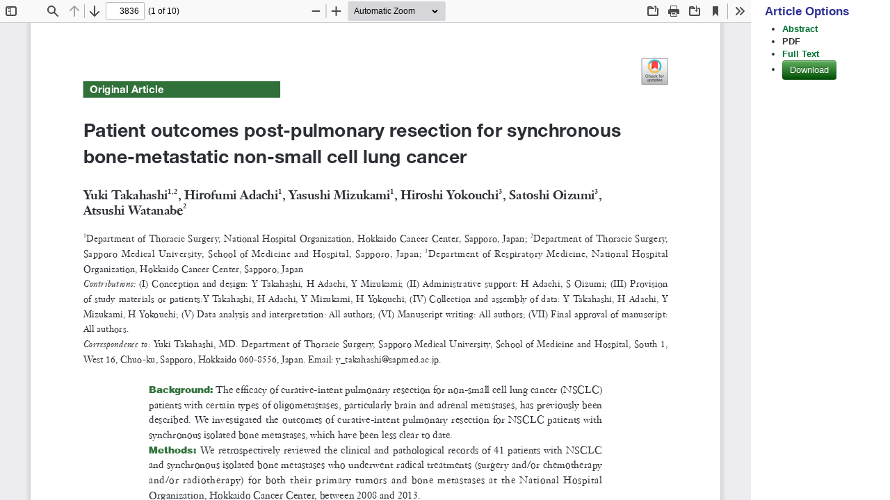

--- FILE ---
content_type: text/html; charset=utf-8
request_url: https://jtd.amegroups.org/article/view/31763/pdf
body_size: 4179
content:
<?xml version="1.0" encoding="UTF-8"?><!doctype html><!--[if lt IE 7]> <html class="no-js ie6 oldie" lang="en"> <![endif]--><!--[if IE 7]>    <html class="no-js ie7 oldie" lang="en"> <![endif]--><!--[if IE 8]>    <html class="no-js ie8 oldie" lang="en"> <![endif]--><!--[if gt IE 8]><!--><html class="no-js" lang="en"> <!--<![endif]--><head>
    <!-- Google Tag Manager -->
    <script>(function(w,d,s,l,i){w[l]=w[l]||[];w[l].push({'gtm.start':
    new Date().getTime(),event:'gtm.js'});var f=d.getElementsByTagName(s)[0],
    j=d.createElement(s),dl=l!='dataLayer'?'&l='+l:'';j.async=true;j.src=
    'https://www.googletagmanager.com/gtm.js?id='+i+dl;f.parentNode.insertBefore(j,f);
    })(window,document,'script','dataLayer','GTM-T2Q9C23B');</script>
    <!-- End Google Tag Manager -->
    <meta charset="utf-8"/><meta http-equiv="X-UA-Compatible" content="IE=edge,chrome=1"/><meta name="viewport" content="width=device-width, initial-scale=1.0"/><meta name="application-name" content="https://jtd.amegroups.org"/><title>Patient outcomes post-pulmonary resection for synchronous bone-metastatic non-small cell lung cancer - Takahashi- Journal of Thoracic Disease</title><meta name="description" content="Patient outcomes post-pulmonary resection for synchronous bone-metastatic non-small cell lung cancer"/><meta name="citation_title" content="Patient outcomes post-pulmonary resection for synchronous bone-metastatic non-small cell lung cancer"/>
	<meta name="citation_author" content="Yuki Takahashi"/>
	<meta name="citation_author" content="Hirofumi Adachi"/>
	<meta name="citation_author" content="Yasushi Mizukami"/>
	<meta name="citation_author" content="Hiroshi Yokouchi"/>
	<meta name="citation_author" content="Satoshi Oizumi"/>
	<meta name="citation_author" content="Atsushi Watanabe"/>
    		<meta name="citation_publication_date" content="2019/09"/>
    
    <meta name="citation_online_date" content="2019/09/23"/>

    	<meta name="citation_doi" content="10.21037/jtd.2019.09.17"/>
<meta name="citation_volume" content="11"/>
<meta name="citation_issue" content="9"/>
		            <meta name="citation_pdf_url" content="https://jtd.amegroups.org/article/view/31763/pdf"/>
                		<meta name="citation_fulltext_html_url" content="https://jtd.amegroups.org/article/view/31763/html"/>
    <meta name="citation_abstract_html_url" content="https://jtd.amegroups.org/article/view/31763"/>
<meta name="citation_journal_title" content="Journal of Thoracic Disease"/>
	<meta name="citation_issn" content="2077-6624"/>
	<meta name="citation_issn" content="2072-1439"/>
	<meta name="citation_language" content="en"/>
	<meta name="citation_publisher" content="AME Publishing Company"/>
<link href="https://jtd.amegroups.org" title="Journal of Thoracic Disease" rel="index"/><link type="text/css" href="//cdn.amegroups.cn/journals/pbpc/styles/bootstrap-2.css" rel="stylesheet"/><link type="text/css" href="//cdn.amegroups.cn/journals/pbpc/styles/jtd.css?v=may7" rel="stylesheet"/><script src="//cdn.amegroups.cn/journals/pbpc/js/modernizr-2.0.min.js"></script><script> var journal_path = 'jtd'; var up_path = '/' + journal_path + '/manager/uploadImage/2'; var submit_upload_path = 'https://jtd.amegroups.org/author/saveSubmit/4';</script><script src="//cdn.amegroups.cn/journals/pbpc/js/jquery-1.10.2.min.js?v=20260116170527-3c7a4817-2f3b-4fe5-8ec9-275b1ff0ab82
" ></script><script src="//cdn.amegroups.cn/journals/pbpc/js/jquery-migrate-1.2.1.js?v=20260116170527-3c7a4817-2f3b-4fe5-8ec9-275b1ff0ab82
" ></script><script src="//cdn.amegroups.cn/journals/pbpc/js/common.js?g=common&v=20260116170527-3c7a4817-2f3b-4fe5-8ec9-275b1ff0ab82
" ></script>
	<link rel="alternate" type="application/atom+xml" href="https://jtd.amegroups.org//gateway/plugin/WebFeedGatewayPlugin/atom" />
	<link rel="alternate" type="application/rdf+xml" href="https://jtd.amegroups.org//gateway/plugin/WebFeedGatewayPlugin/rss" />
	<link rel="alternate" type="application/rss+xml" href="https://jtd.amegroups.org//gateway/plugin/WebFeedGatewayPlugin/rss2" />
	<script language="javascript" type="text/javascript" src="//cdn.amegroups.cn/journals/pbpc/js/articleView.js
?v=20260116170527-3c7a4817-2f3b-4fe5-8ec9-275b1ff0ab82
"></script>
	<script language="javascript" type="text/javascript" src="//cdn.amegroups.cn/journals/pbpc/js/pdfobject.js?v=20260116170527-3c7a4817-2f3b-4fe5-8ec9-275b1ff0ab82
"></script>
</head><body class="journal-jtd controller-article action-view" id="pdf-view"><!-- Google Tag Manager (noscript) --><noscript><iframe src="https://www.googletagmanager.com/ns.html?id=GTM-T2Q9C23B"height="0" width="0" style="display:none;visibility:hidden"></iframe></noscript><!-- End Google Tag Manager (noscript) --><div id="container"><div id="wrapper" role="main">
                    <div class="sidebar">

                <div class="gallerys-block">
                    <h3 class="title">Article Options</h3>
                    <ul id="pdf-article-tabs">
                                                    <li>
                                <a target="_blank" href="https://jtd.amegroups.org/article/view/31763"><strong>Abstract</strong></a>
                            </li>
                                                                            <li class="active checked">
                                                                    <strong>
                                        PDF
                                    </strong>
                                                            </li>
                                                    <li class=" ">
                                                                    <a class="full-text"
                                       target="_blank"
                                       href="https://jtd.amegroups.org/article/view/31763/html">
                                        <strong>
                                            Full Text
                                        </strong>
                                    </a>
                                                            </li>
                                                <li id="pdfDownloadLinkLi">
                                                        <a class="btn btn-primary" target="_blank" id="pdfDownloadLink" href="https://jtd.amegroups.org/article/download/31763/22344">Download</a>
                        </li>
                    </ul>
                                        <a id="mPdfDownloadLink" target="_blank" href="https://jtd.amegroups.org/article/download/31763/22344"></a>
                </div>
            </div>
            <div class="pdf">
                
                
                <script type="text/javascript">

                    function getElementWidth(elem) {
                        return elem.getBoundingClientRect().width
                    }

                    function getOffsetLeft(elem) {
                        return elem.offsetLeft
                    }

                    function getScreenWidth() {
                        return document.body.clientWidth
                    }

                    function removeActiveTab() {
                        let elem = document.getElementById("pdf-article-tabs")
                        let liElems = elem.querySelectorAll("li")
                        Array.from(liElems).forEach((item, index) => {
                            console.log(item)
                            item.classList.remove("checked")
                        })
                    }

                    function handleClickPDfLink(event) {
                        downloadPdfFile(event.target.href)
                    }

                    function downloadPdfFile(url) {
                        if(!url){return}
                        let array = url.split("/")
                        if(!array||!array.length){return}
                        let fileName = array.pop()
                        downloadAttachment(url, fileName)
                    }

                    function downloadAttachment(url, fileName, callback) {
                        let xhr = new XMLHttpRequest()
                        xhr.open("get", url, true)
                        xhr.responseType = "blob"
                        xhr.onload = function (e) {
                            let file = URL.createObjectURL(xhr.response)
                            let elem = document.createElement('a')
                            elem.download = fileName// url.match(/\w+.\w+$/)
                            elem.href = file
                            elem.style.display = 'none'
                            document.body.appendChild(elem)
                            elem.click()
                            document.body.removeChild(elem)
                            callback && callback()
                        }
                        xhr.send()
                    }

                    function handleTabEvent() {
                        let elem = document.getElementById("pdf-article-tabs")
                        let liElems = elem.querySelectorAll("li a")
                        let mDownloadElem = document.getElementById("mPdfDownloadLink")
                        if ($('#mPdfDownloadLink').css("display") == "none") {
                            return;
                        }
                        let screenWidth = getScreenWidth()
                        Array.from(liElems).forEach((item, index) => {
                            item.addEventListener('click', (event) => {
                                let widthOffset = screenWidth - getElementWidth(mDownloadElem) - 30 - getElementWidth(item.parentNode)
                                let offsetLeft = getOffsetLeft(item.parentNode) - widthOffset / 2
                                elem.scrollLeft = offsetLeft
                                removeActiveTab()
                                item.parentNode.classList.add("checked")
                                if (item.id != "pdfDownloadLink") {
                                    window.open(item.href, "_self")
                                }
                                return false;
                            })
                        })
                        //初始化选中元素定位
                        let checkedElem = elem.querySelector("li.checked")
                        if (checkedElem) {
                            let widthOffset = screenWidth - getElementWidth(mDownloadElem) - 30 - getElementWidth(checkedElem)
                            let offsetLeft = getOffsetLeft(checkedElem) - widthOffset / 2
                            elem.scrollLeft = offsetLeft
                        }
                    }
                    document.addEventListener('readystatechange', () => {
                        if (document.readyState === "complete") {
                            handleTabEvent()
                        }
                    })
                    $(document).ready(function () {
                        var embedCode = '<iframe id="pdfViewer" style="vertical-align: bottom;" sandbox="allow-scripts allow-top-navigation allow-popups allow-popups-to-escape-sandbox allow-same-origin allow-downloads" src="//cdn.amegroups.cn/static/pdfPreview/web/viewer.html?v='+(new Date()).getTime().toString()+'&file=//cdn.amegroups.cn/journals/pbpc/files/journals/2/articles/31763/public/31763-PB1-6279-R2.pdf" frameborder="0"></iframe>';
                        $("#articlePdf").html(embedCode);
                        $('#fullscreenShow').show();
                        let elem = document.getElementById("articlePdf")
                        $('#pdfViewer').width(elem.clientWidth + 'px');
                        $('#pdfViewer').height(window.innerHeight + 'px');
                    });
                    window.onresize = function () {
                        let elem = document.getElementById("articlePdf")
                        $('#pdfViewer').width(elem.clientWidth + 'px')
                        $('#pdfViewer').height(window.innerHeight + 'px')
                    }
                    
                </script>
                <div id="articlePdfResizer">
                    <div id="articlePdf" class="ui-widget-content" style="height: 100%">
                        <p>The PDF file you selected should load here if your Web browser has a PDF reader plug-in installed (for example, a recent version of <a href="http://www.adobe.com/products/acrobat/readstep2.html">Adobe Acrobat Reader</a>).</p> <p>Alternatively, you can also download the PDF file directly to your computer, from where it can be opened using a PDF reader. To download the PDF, click the Download link below.</p> <p>If you would like more information about how to print, save, and work with PDFs, Highwire Press provides a helpful <a href="http://highwire.stanford.edu/help/pdf-faq.dtl">Frequently Asked Questions about PDFs</a>.</p>
                    </div>
                </div>
            </div>
        </div>
</div><!-- wrapper -->
<input type="hidden" id="incrementArticleId" value="31763">
<input type="hidden" id="incrementGalleryId" value="22344">

    <script>
        $(function(){
            // ajax Increment Views

            var aid = $('#incrementArticleId').val();
            var gid = $('#incrementGalleryId').val();

            var postId = '';

            if( gid ) {
                postId = aid+'/'+gid;
            }else{
                postId = aid;
            }


            if( postId ) {
                $.ajax({
                    url:"/article/incrementViews/"+postId,
                    type:"POST",
                    async:true,
                    success: function(data) {
                        // 处理数据
                        console.log(data);
                    },
                });
            }
        })
    </script>

    
                                                                            
<div id="google-analytics">
        
        <!-- Global site tag (gtag.js) - Google Analytics -->
        <script async src="https://www.googletagmanager.com/gtag/js?id=G-VDXEF5FRGV"></script>
        <script>
            window.dataLayer = window.dataLayer || [];
            function gtag(){dataLayer.push(arguments);}
            gtag('js', new Date());
            // // 旧总站ID
            // gtag('config', 'UA-93753209-1',{
            //     'page_path': '/ojs-jtd/article/view/31763/pdf'
            // });

            // 新总站ID
            gtag('config', 'G-VDXEF5FRGV',{
                'page_path': '/ojs-jtd/article/view/31763/pdf'
            });

            // 子站点ID，后台谷歌统计插件配置
            gtag('config', 'G-SRJ91H4ZQK');
        </script>
        <!-- /Global site tag (gtag.js) - Google Analytics -->
    
        
        <script>
            var _hmt = _hmt || [];
            (function() {
                var hm = document.createElement("script");
                hm.src = "https://hm.baidu.com/hm.js?010f4fb2da6192e9d5aaebff6463076e";
                var s = document.getElementsByTagName("script")[0];
                s.parentNode.insertBefore(hm, s);
            })();
        </script>
        <script>
            var _hmt = _hmt || [];
            (function() {
                var hm = document.createElement("script");
                hm.src = "https://hm.baidu.com/hm.js?7290a7c06e9c94a3e9f8304bbe057624";
                var s = document.getElementsByTagName("script")[0];
                s.parentNode.insertBefore(hm, s);
            })();
        </script>
    
</div></body>
</html>

--- FILE ---
content_type: text/css; charset=utf-8
request_url: https://cdn.amegroups.cn/journals/pbpc/styles/jtd.css?v=may7
body_size: 9883
content:
body {
    font-size: 13px;
    font-family: "Helvetica Neue", Helvetica, Arial, sans-serif;
    text-rendering: optimizeLegibility;
}

.btn-primary {
    color: #ffffff;
    text-shadow: 0 -1px 0 rgba(0, 0, 0, 0.25);
    background-color: #2e7d32;
    background-image: -moz-linear-gradient(top, #60ad5e, #005005);
    background-image: -webkit-gradient(linear, 0 0, 0 100%, from(#60ad5e), to(#005005));
    background-image: -webkit-linear-gradient(top, #60ad5e, #005005);
    background-image: -o-linear-gradient(top, #60ad5e, #005005);
    background-image: linear-gradient(to bottom, #60ad5e, #005005);
    border-color: #005005;
    border-color: rgba(0, 0, 0, 0.1) rgba(0, 0, 0, 0.1) rgba(0, 0, 0, 0.25);
    filter: progid: DXImageTransform.Microsoft.gradient(startColorstr='#ff60ad5e', endColorstr='#ff005005', GradientType=0);
    filter: progid: DXImageTransform.Microsoft.gradient(enabled=false);
    border-collapse: collapse;
}

.btn-primary:hover,
.btn-primary:focus,
.btn-primary:active,
.btn-primary.active,
.btn-primary.disabled,
.btn-primary[disabled] {
    color: #ffffff;
    background-color: #005005;
}

.controller-about.action-sectioneditors .member, .controller-about.action-editorauthor .member { margin-top: 5px; margin-bottom: 10px; }
.controller-about.action-sectioneditors .member .avatar, .controller-about.action-editorauthor .member .avatar  { border: 5px solid #f6f6f6; width: 100px; height: 100px; }
.controller-about.action-sectioneditors .member .bio, .controller-about.action-editorauthor .member .bio { color: #666666; }
.controller-about.action-sectioneditors .member .name, .controller-about.action-editorauthor .member .name { font-size: 14px; margin: 10px 0; }
.controller-about.action-sectioneditors .group, .controller-about.action-editorauthor .group { margin: 1em 0; }
.controller-about.action-sectioneditors .group .title, .controller-about.action-editorauthor .group .title { font-size: 18px; color: #2e3092; }
.controller-about.action-formereditor .member .name {  font-size: 14px;  margin: 10px 0;  }
a {
    color: #007130;
    text-decoration: none;
}

a:hover {
    text-decoration: underline;
}

a:focus {
    outline: thin dotted;
}

label.error {
    color: #ff0054;
}

h2 {
    font-weight: bold;
    color: #2e3092;
    font-size: 21.5px;
    margin: 5px 0;
    line-height: 1.4em;
}

h3 {
    font-weight: bold;
    color: #2e3092;
    font-size: 17px;
    margin: 5px 0;
    line-height: 1.4em;
}

h4 {
    font-size: 16.5px;
    font-weight: 400;
    margin: 5px 0;
    line-height: 1.4em;
}

h5 {
    margin: 5px 0;
    line-height: 1.4em;
}

h6 {
    font-size: 13px;
    font-weight: bold;
    color: #007130;
    margin: 5px 0;
    line-height: 1.4em;
}

.breadcrumb {
    margin: 0 0 10px 0;
    padding: 5px 0;
    list-style: none;
    background: none;
}

#logo {
    margin: 30px 0 0 0;
    padding: 0;
    line-height: 1em;
}

#logo a {
    font-family: "Times New Roman", Georgia, serif;
    font-weight: 400;
    line-height: 40px;
    font-size: 38.5px;
}

#logo a:hover {
    text-decoration: none;
}

.page-title {
    color: #007130;
    font-size: 20.5px;
    line-height: 2em;
}

.color {
    color: #007130;
}

.color-bg {
    background-color: #007130;
}

.journal-path {
    text-transform: uppercase;
}

.error-page {
    text-align: center;
    background: url("images/404.png") no-repeat scroll 50% 100px white;
    height: 300px;
    padding-top: 20px;
}

.error-page h2 {
    font-size: 36px;
}

.error-page h3 {
    font-size: 24px;
}

.error-page h3 a {
    color: #e5810f;
}

#dragTable tr.data {
    cursor: move;
}

#container {
    margin-left: auto;
    margin-right: auto;
}

#header {
    margin-bottom: 20px;
}

#top-nav {
    background: #b8b8b8;
    color: white;
    height: 34px;
    line-height: 34px;
    border-bottom: 1px solid #d9d9d9;
}

#top-nav a {
    color: white;
    padding: 3px 6px;
}

#top-nav .btn-login {
    background: #007130;
    color: white;
    border-radius: 6px;
    margin: 0 3px;
    font-size: 12px;
}

#top-nav .btn-login a {
    color: white;
}

#top-nav ul {
    margin: 0;
}

#top-nav ul li {
    display: inline-block;
    padding: 3px 5px;
    font-size: 12px;
    font-weight: normal;
}

#search-form {
    margin-top: 30px;
    font-size: 12px;
    right: 17px;
}

#search-form form {
    margin: 0;
}

#search-form form input {
    display: inline-block;
    margin: 0;
}

#search-form form label {
    display: inline-block;
    margin: 0 5px;
    font-size: 12px;
}

#nav {
    background: #007130;
    background-image: -moz-linear-gradient(top, #007130, #005223);
    background-image: -webkit-gradient(linear, 0 0, 0 100%, from(#007130), to(#005223));
    background-image: -webkit-linear-gradient(top, #007130, #005223);
    background-image: -o-linear-gradient(top, #007130, #005223);
    background-image: linear-gradient(to bottom, #007130, #005223);
    border-bottom: 1px solid #007130;
}

#nav ul {
    margin: 0;
}

#nav ul li {
    font-weight: normal;
    float: left;
    padding: 0;
    list-style: none;
    position: relative;
    font-weight: bold;
    line-height: 40px;
    height: 40px;
}

#nav ul li#home {
    border-left: 0;
}

#nav ul li#about {
    border-right: 0;
}

#nav ul li:last-child {
    border-right: 0;
}

#nav ul li a {
    color: white;
    display: block;
    padding: 0 15px;
}

#nav ul li a:hover {
    background: #005223;
    text-decoration: none;
}

#nav ul li:hover ul {
    display: block;
}

#nav ul li ul {
    margin: 0 0 0 -5px;
    padding: 0;
    position: absolute;
    z-index: 999;
    display: none;
    left: 5px;
    background-color: #007130;
    width: 255px;
}

#nav ul li ul li {
    border: none;
    margin: 0;
    padding: 0;
    float: none;
    line-height: 1.3em;
}

#nav ul li ul li a {
    height: 40px;
    line-height: 40px;
    display: block;
    padding-left: 10px;
}

#wrapper {
    min-height: 300px;
}

#aside h3 {
    color: #007130;
    font-size: 19px;
    border-bottom: 3px solid #007130;
    padding: 3px 0;
}

#aside ul {
    margin: 0;
}

#aside ul li {
    list-style: none;
}
#aside ul li:nth-child(even) a{
    background: #f3f3f3;
}

#aside ul li.active a {
    color: #333;
}

#aside a {
    color: #2e3092;
    display: block;
    padding: 3px 5px;
}

#aside a:hover {
    background: #f3f3f3;
    text-decoration: none;
}

#footer {
    border-top: 1px solid #eeeeee;
    background: #007130;
    background-image: -moz-linear-gradient(top, #007130, #005223);
    background-image: -webkit-gradient(linear, 0 0, 0 100%, from(#007130), to(#005223));
    background-image: -webkit-linear-gradient(top, #007130, #005223);
    background-image: -o-linear-gradient(top, #007130, #005223);
    background-image: linear-gradient(to bottom, #007130, #005223);
    color: white;
    color: rgba(255, 255, 255, 0.8);
    margin-top: 30px;
    padding: 20px 10px 50px;
}

#footer .span3 {
    margin-bottom: 20px;
}

#footer ul {
    margin: 0;
}

#footer h4 {
    color: white;
    font-size: 12px;
    margin: 0 0 5px 0;
    font-weight: bold;
}

#footer .copyright {
    color: white;
}

#footer a {
    color: white;
    font-size: 12px;
}

#footer a:hover {
    color: white;
}

table.data tr {
    margin: 5px 0;
}

table.data td.label {
    background: transparent;
    color: #555555;
    width: 100px;
    text-align: right;
    padding: 11px;
}

.zebra-striped,
.listing,
table.info {
    width: 100%;
    margin-bottom: 18px;
    padding: 0;
    border-collapse: separate;
    font-size: 13px;
}

.zebra-striped th,
.zebra-striped td,
.listing th,
.listing td,
table.info th,
table.info td {
    padding: 10px 10px 9px;
    line-height: 13.5px;
    text-align: left;
    vertical-align: middle;
    border-bottom: 1px solid #dddddd;
}

.zebra-striped .heading td,
.zebra-striped th,
.listing .heading td,
.listing th,
table.info .heading td,
table.info th {
    padding-top: 9px;
    font-weight: bold;
    border-bottom-width: 2px;
}

.zebra-striped tbody tr:nth-child(odd) td,
.listing tbody tr:nth-child(odd) td,
table.info tbody tr:nth-child(odd) td {
    background-color: #f9f9f9;
}

.zebra-striped tbody tr:hover td,
.listing tbody tr:hover td,
table.info tbody tr:hover td {
    background-color: whitesmoke;
}

.zebra-striped .header,
.listing .header,
table.info .header {
    cursor: pointer;
}

.zebra-striped .header:after,
.listing .header:after,
table.info .header:after {
    content: "";
    float: right;
    margin-top: 7px;
    border-width: 0 4px 4px;
    border-style: solid;
    border-color: black transparent;
    visibility: hidden;
}

.zebra-striped .headerSortUp,
.zebra-striped .headerSortDown,
.listing .headerSortUp,
.listing .headerSortDown,
table.info .headerSortUp,
table.info .headerSortDown {
    background-color: rgba(141, 192, 219, 0.25);
    text-shadow: 0 1px 1px rgba(255, 255, 255, 0.75);
    -webkit-border-radius: 3px 3px 0 0;
    -moz-border-radius: 3px 3px 0 0;
    border-radius: 3px 3px 0 0;
}

.zebra-striped .header:hover:after,
.listing .header:hover:after,
table.info .header:hover:after {
    visibility: visible;
}

.zebra-striped .headerSortDown:after,
.zebra-striped .headerSortDown:hover:after,
.listing .headerSortDown:after,
.listing .headerSortDown:hover:after,
table.info .headerSortDown:after,
table.info .headerSortDown:hover:after {
    visibility: visible;
    filter: alpha(opacity=60);
    -khtml-opacity: 0.6;
    -moz-opacity: 0.6;
    opacity: 0.6;
}

.zebra-striped .headerSortUp:after,
.listing .headerSortUp:after,
table.info .headerSortUp:after {
    border-bottom: none;
    border-left: 4px solid transparent;
    border-right: 4px solid transparent;
    border-top: 4px solid black;
    visibility: visible;
    -webkit-box-shadow: none;
    -moz-box-shadow: none;
    box-shadow: none;
    filter: alpha(opacity=60);
    -khtml-opacity: 0.6;
    -moz-opacity: 0.6;
    opacity: 0.6;
}

.tabs,
.menu,
.pills {
    margin: 0 0 20px;
    padding: 0;
    list-style: none;
    zoom: 1;
}

.tabs:before,
.pills:before,
.tabs:after,
.pills:after,
.menu:before,
.menu:after {
    display: table;
    content: "";
}

.tabs:after,
.pills:after,
.menu:after {
    clear: both;
}

.tabs>li,
.menu>li,
.pills>li {
    float: left;
}

.tabs>li>a,
.menu>li>a,
.pills>li>a {
    display: block;
}

.tabs,
.menu {
    width: 100%;
    border-bottom: 1px solid #dddddd;
}

.tabs>li,
.menu>li {
    position: relative;
    top: 1px;
}

.tabs>li>a,
.menu>li>a {
    margin-right: 2px;
    padding: 0 15px;
    line-height: 35px;
    -webkit-border-radius: 4px 4px 0 0;
    -moz-border-radius: 4px 4px 0 0;
    border-radius: 4px 4px 0 0;
}

.tabs>li>a:hover,
.menu>li>a:hover {
    background-color: #eeeeee;
    border-bottom: 1px solid #dddddd;
    text-decoration: none;
}

.tabs > li.active > a,
.menu > li.current > a {
    background-color: white;
    padding: 0 14px;
    border-bottom: 0;
    color: gray;
}

.tabs .menu-dropdown,
.tabs .dropdown-menu,
.menu .menu-dropdown,
.menu .dropdown-menu {
    top: 35px;
    border-width: 1px;
    -webkit-border-radius: 0 6px 6px 6px;
    -moz-border-radius: 0 6px 6px 6px;
    border-radius: 0 6px 6px 6px;
}

.tabs a.menu:after,
.tabs .dropdown-toggle:after,
.menu a.menu:after,
.menu .dropdown-toggle:after {
    border-top-color: #999999;
    margin-top: 15px;
    margin-left: 5px;
}

.tabs li.open a.menu:after,
.tabs .dropdown.open .dropdown-toggle:after,
.menu li.open a.menu:after,
.menu .dropdown.open .dropdown-toggle:after {
    border-top-color: #555555;
}

.pills a {
    margin: 5px 3px 5px 0;
    padding: 0 15px;
    text-shadow: 0 1px 1px white;
    line-height: 30px;
    -webkit-border-radius: 15px;
    -moz-border-radius: 15px;
    border-radius: 15px;
}

.pills a:hover {
    background: #0050a3;
    color: white;
    text-decoration: none;
    text-shadow: 0 1px 1px rgba(0, 0, 0, 0.25);
}

.pills .active a {
    background: #0069d6;
    color: white;
    text-shadow: 0 1px 1px rgba(0, 0, 0, 0.25);
}

.pills-vertical>li {
    float: none;
}

.tab-content>.tab-pane,
.pill-content>.pill-pane,
.tab-content>div,
.pill-content>div {
    display: none;
}

.tab-content>.active,
.pill-content>.active {
    display: block;
}

.file {
    margin: 0 10px;
}

.submission-id {
    text-transform: uppercase;
    padding: 0 5px;
}

.secArticles {
    margin: 1em 0;
}

.secArticles .articleGallerys,
.secArticles .articleAuthors {
    margin-left: 10px;
}

.secArticles .articleGallerys li,
.secArticles .articleAuthors li {
    display: inline;
    padding: 2px 3px;
    font-size: 11px;
}

.controller-about.action-editorialteam .member,
.controller-about.action-editorauthor .member {
    margin-top: 5px;
    margin-bottom: 10px;
}

.controller-about.action-editorialteam .member .avatar,
.controller-about.action-editorauthor .member .avatar {
    border: 5px solid #f6f6f6;
    width: 100px;
    height: 100px;
}

.controller-about.action-editorialteam .member .bio,
.controller-about.action-editorauthor .member .bio {
    color: #666666;
}

.controller-about.action-editorialteam .member .name,
.controller-about.action-editorauthor .member .name {
    font-size: 14px;
    margin: 10px 0;
}

.controller-about.action-editorialteam .group,
.controller-about.action-editorauthor .group {
    margin: 1em 0;
}

.controller-about.action-editorialteam .group .title,
.controller-about.action-editorauthor .group .title {
    font-size: 18px;
    color: #2e3092;
}

.controller-user.action-view .avatar {
    background: #f4f4f4;
    margin: 10px 0;
    padding: 9px;
    border: 1px solid #e2e2e2;
    display: inline-block;
}

.controller-user.action-view .biography img {
    margin: 0 1em;
}

.controller-article.action-view #referral {
    padding: 10px 0;
}

.controller-article.action-view .video {
    background: #efefef;
}

.controller-article.action-view .video .figure-content {
    margin: 1em;
}

.controller-article.action-view .video-container,
.controller-article.action-view .response-container {
    position: relative;
    padding-bottom: 50.25%;
    padding-top: 30px;
    height: 0;
    overflow: hidden;
}

.controller-article.action-view .video-container iframe,
.controller-article.action-view .video-container object,
.controller-article.action-view .video-container embed,
.controller-article.action-view .response-container iframe,
.controller-article.action-view .response-container object,
.controller-article.action-view .response-container embed {
    position: absolute;
    top: 0;
    left: 0;
    width: 100%;
    height: 100%;
}

.controller-article.action-view .figure {
    background: #efefef;
    margin: 1em 0;
    padding: 1em;
    clear: both;
    overflow: hidden;
}

.controller-article.action-view .figure img.formula {
    width: auto;
    float: none;
    margin: 0;
}

.controller-article.action-view .figure .figure-pic {
    float: left;
    margin-right: 1em;
}

.controller-article.action-view .head-separate2 {
    font-weight: bold;
}

.controller-article.action-view .section-content {
    margin: 1em 0;
}

.controller-article.action-view .article-title {
    font-size: 18px;
    font-weight: bold;
    margin: 20px 0;
    text-align: left;
}

.controller-article.action-view a.nav-link {
    text-decoration: none !important;
}

.controller-article.action-view a:link.nav-link,
.controller-article.action-view a:visited.nav-link,
.controller-article.action-view a:active.nav-link {
    color: white !important;
}

.controller-article.action-view a:hover.nav-link {
    text-decoration: underline !important;
}

.controller-article.action-view .section-title {
    border-width: 0px !important;
    color: white !important;
    background-color: #007130;
    background-image: url("images/os.gif");
    background-position: 100% bottom;
    background-repeat: no-repeat;
    padding: 3px 150px 3px 10px;
    font-size: 16px !important;
    margin: 10px 0;
}

.controller-article.action-view #title {
    border-bottom: 1px solid #555555 !important;
    padding: 0 !important;
    color: black !important;
    background-color: white !important;
    background-image: none !important;
}

.controller-article.action-view .nav {
    float: right !important;
    display: none;
    background-color: #007130;
    padding: 5px;
}

.controller-article.action-view .nav-title {
    color: white !important;
}

.controller-article.action-view .nav-item {
    margin-top: 6px !important;
    margin-bottom: 6px !important;
    color: white !important;
}

.controller-article.action-view .p-first,
.controller-article.action-view .p-first-last {
    text-indent: 0px !important;
}

.controller-article.action-view .fm-author {
    margin-bottom: 10px;
    margin-top: 10px;
    text-align: left;
}

.controller-article.action-view .fm-aff {
    font-size: 14px;
    margin-bottom: 10px;
    margin-top: 10px;
    text-align: left;
}

.controller-article.action-view div.p {
    line-hegith: 1.8em;
    margin: 1em 0;
}

.controller-article.action-view .ref-item {
    margin-left: 40px;
    line-height: 2em;
    list-style-type: decimal;
}

.controller-article.action-view .article {
    padding: 10px 0;
}

.controller-article.action-view .article h1,
.controller-article.action-view .article h2,
.controller-article.action-view .article h3 {
    font-size: 16px;
}

.controller-article.action-view .article h4 {
    font-size: 14px;
}

.controller-article.action-view .article h5 {
    font-size: 13px;
    line-height: 40px;
}

.controller-article.action-view .article .section-nav {
    float: right;
    font-size: 12px;
    font-weight: bold;
    cursor: pointer;
}

.controller-article.action-view .article p {
    font-size: 14px;
    margin: 10px 0;
    line-height: 1.8em;
}

.controller-article.action-view .article .doi-number {
    color: white;
    margin: 10px 0;
    padding: 10px;
    line-height: 1.8em;
    font-size: 14px;
}

.controller-article.action-view .article .title {
    color: #007130;
    font-size: 20.5px;
    line-height: 1.4em;
}

.controller-article.action-view .article .authors,
.controller-article.action-view .article .affiliation,
.controller-article.action-view .article .correspond-author {
    margin: 5px 0;
    line-height: 1.8em;
}

.controller-article.action-view .article .authors {
    color: #2e3092;
}

.controller-article.action-view .article address {
    display: inline-block;
    margin: 0;
}

.controller-article.action-view .article .article-type {
    border-bottom: 1px solid #555555;
    font-size: 16px;
    margin: 15px 0;
    font-weight: bold;
    padding-bottom: 8px;
}

.controller-article.action-view .article .section-title {
    background-image: none;
    border: none;
    margin: 10px 0;
    padding: 3px 20px 3px 10px;
    line-height: 1.8em;
    font-size: 16px;
    color: white;
}

.controller-article.action-view .article .figure {
    overflow: hidden;
    background: #efefef;
    margin: 1em 0;
    padding: 1em;
    clear: both;
}

.controller-article.action-view .article .figure img {
    width: 150px;
    float: left;
    margin-right: 1em;
}

.controller-article.action-view .article .figure img.formula {
    width: auto;
    float: none;
    margin: 0;
}

.controller-article.action-view .article .figure p,
.controller-article.action-view .article .figure .figure-content {
    font-size: 13px;
    line-height: 15pt;
}

.controller-article.action-view .article .section-nav-block {
    float: right !important;
    display: none;
    padding: 5px;
    clear: both;
}

.controller-article.action-view .article .section-nav-block li {
    margin: 5px 5px;
    font-weight: bold;
}

.controller-article.action-view .article .section-nav-block li a {
    color: white !important;
}

.controller-article.action-view .article table {
    margin: 10px 0;
}

.controller-article.action-view .article table thead th {
    font-weight: normal;
}

.controller-article.action-view .article table th,
.controller-article.action-view .article table td {
    border: 0;
}

.controller-article.action-view .article table caption {
    font-weight: bold;
    font-size: 14px;
    margin: 10px 0;
}

.controller-article.action-view .article .ref-item li {
    line-height: 1.3em;
    margin: 5px 0;
    list-style-type: decimal;
}

.controller-article.action-view .article.v3 {
    padding: 0;
}

.controller-article.action-view .article.v3 h3 {
    font-size: 16px;
}

.controller-article.action-view .article.v3 h4 {
    font-size: 14px;
}

.controller-article.action-view .article.v3 h5 {
    font-size: 13px;
}

.controller-article.action-view .article.v3 p {
    font-size: 13px;
    line-height: 1.4em;
}

.controller-article.action-view .article.v3 .container {
    border: 1px solid #cccccc;
    padding: 10px;
    margin: 10px 0 0 0;
}

.controller-article.action-view .article.v3 .article-type-wrap {
    border: 1px solid #cccccc;
    padding: 10px;
    font-size: 1.2em;
    font-weight: bold;
    text-align: center;
    height: 50px;
    margin: 0;
    color: white;
    line-height: 50px;
}

.controller-article.action-view .article.v3 .article-type-wrap .article-type {
    margin: 0;
    background: url("/journals/pbpc/images/jtd/title-bg.gif") no-repeat 0 0 #007130;
    line-height: 50px;
    padding: 0 0 0 36px;
    text-align: left;
    font-size: 18px;
    color: white;
}

.controller-article.action-view .article.v3 .section-nav {
    display: none;
}

.controller-article.action-view .article.v3 .doi-number {
    color: white;
    margin: 10px 0;
    padding: 10px;
    line-height: 1.8em;
    font-size: 14px;
}

.controller-article.action-view .article.v3 .title {
    color: #007130;
    font-size: 20.5px;
    line-height: 1.4em;
}

.controller-article.action-view .article.v3 .authors,
.controller-article.action-view .article.v3 .affiliation,
.controller-article.action-view .article.v3 .correspond-author {
    margin: 5px 0;
    line-height: 1.8em;
}

.controller-article.action-view .article.v3 address {
    display: inline-block;
    margin: 0;
}

.controller-article.action-view .article.v3 .section-title {
    background: none;
    border: none;
    margin: 10px 0;
    padding: 0;
    line-height: 1.8em;
    font-size: 16px;
    color: black !important;
    background: none;
}

.controller-article.action-view .article.v3 .figure {
    background: #efefef;
    margin: 1em 0;
    padding: 1em;
    clear: both;
    overflow: hidden;
}

.controller-article.action-view .article.v3 .figure img {
    width: 150px;
    float: left;
    margin-right: 1em;
}

.controller-article.action-view .article.v3 .figure img.formula {
    width: auto;
    float: none;
    margin: 0;
}

.controller-article.action-view .article.v3 .figure p,
.controller-article.action-view .article.v3 .figure .figure-content {
    font-size: 13px;
    line-height: 1.4em;
}

.controller-article.action-view .article.v3 .section-nav-block {
    float: right !important;
    display: none;
    padding: 5px;
}

.controller-article.action-view .article.v3 .section-nav-block li {
    margin: 5px 5px;
    font-weight: bold;
}

.controller-article.action-view .article.v3 .section-nav-block li a {
    color: white !important;
}

.controller-article.action-view .article.v3 table {
    margin: 10px 0;
}

.controller-article.action-view .article.v3 table thead th {
    font-weight: normal;
}

.controller-article.action-view .article.v3 table th,
.controller-article.action-view .article.v3 table td {
    border: 0;
}

.controller-article.action-view .article.v3 table caption {
    font-weight: bold;
    font-size: 14px;
    margin: 10px 0;
}

.controller-article.action-view .article.v3 .ref-item {
    margin-left: 20px;
}

.controller-article.action-view .article.v3 .ref-item li {
    line-height: 1.3em;
    margin: 5px 0;
    list-style-type: decimal;
}

.controller-article.action-view_ests #referral {
    padding: 10px 0;
}

.controller-article.action-view_ests .video {
    background: #efefef;
}

.controller-article.action-view_ests .video .figure-content {
    margin: 1em;
}

.controller-article.action-view_ests .video-container,
.controller-article.action-view_ests .response-container {
    position: relative;
    padding-bottom: 50.25%;
    padding-top: 30px;
    height: 0;
    overflow: hidden;
}

.controller-article.action-view_ests .video-container iframe,
.controller-article.action-view_ests .video-container object,
.controller-article.action-view_ests .video-container embed,
.controller-article.action-view_ests .response-container iframe,
.controller-article.action-view_ests .response-container object,
.controller-article.action-view_ests .response-container embed {
    position: absolute;
    top: 0;
    left: 0;
    width: 100%;
    height: 100%;
}

.controller-article.action-view_ests .figure {
    background: #efefef;
    margin: 1em 0;
    padding: 1em;
    clear: both;
    overflow: hidden;
}

.controller-article.action-view_ests .figure img.formula {
    width: auto;
    float: none;
    margin: 0;
}

.controller-article.action-view_ests .figure .figure-pic {
    float: left;
    margin-right: 1em;
}

.controller-article.action-view_ests .head-separate2 {
    font-weight: bold;
}

.controller-article.action-view_ests .section-content {
    margin: 1em 0;
}

.controller-article.action-view_ests .article-title {
    font-size: 18px;
    font-weight: bold;
    margin: 20px 0;
    text-align: left;
}

.controller-article.action-view_ests a.nav-link {
    text-decoration: none !important;
}

.controller-article.action-view_ests a:link.nav-link,
.controller-article.action-view_ests a:visited.nav-link,
.controller-article.action-view_ests a:active.nav-link {
    color: white !important;
}

.controller-article.action-view_ests a:hover.nav-link {
    text-decoration: underline !important;
}

.controller-article.action-view_ests .section-title {
    border-width: 0px !important;
    color: white !important;
    background-color: #007130;
    background-image: url("images/os.gif");
    background-position: 100% bottom;
    background-repeat: no-repeat;
    padding: 3px 150px 3px 10px;
    font-size: 16px !important;
    margin: 10px 0;
}

.controller-article.action-view_ests #title {
    border-bottom: 1px solid #555555 !important;
    padding: 0 !important;
    color: black !important;
    background-color: white !important;
    background-image: none !important;
}

.controller-article.action-view_ests .nav {
    float: right !important;
    display: none;
    background-color: #007130;
    padding: 5px;
}

.controller-article.action-view_ests .nav-title {
    color: white !important;
}

.controller-article.action-view_ests .nav-item {
    margin-top: 6px !important;
    margin-bottom: 6px !important;
    color: white !important;
}

.controller-article.action-view_ests .p-first,
.controller-article.action-view_ests .p-first-last {
    text-indent: 0px !important;
}

.controller-article.action-view_ests .fm-author {
    margin-bottom: 10px;
    margin-top: 10px;
    text-align: left;
}

.controller-article.action-view_ests .fm-aff {
    font-size: 14px;
    margin-bottom: 10px;
    margin-top: 10px;
    text-align: left;
}

.controller-article.action-view_ests div.p {
    line-hegith: 1.8em;
    margin: 1em 0;
}

.controller-article.action-view_ests .ref-item {
    margin-left: 40px;
    line-height: 2em;
    list-style-type: decimal;
}

.controller-article.action-view_ests .article {
    padding: 10px 0;
}

.controller-article.action-view_ests .article h1,
.controller-article.action-view_ests .article h2,
.controller-article.action-view_ests .article h3 {
    font-size: 16px;
}

.controller-article.action-view_ests .article h4 {
    font-size: 14px;
}

.controller-article.action-view_ests .article h5 {
    font-size: 13px;
    line-height: 40px;
}

.controller-article.action-view_ests .article .section-nav {
    float: right;
    font-size: 12px;
    font-weight: bold;
    cursor: pointer;
}

.controller-article.action-view_ests .article p {
    font-size: 14px;
    margin: 10px 0;
    line-height: 1.8em;
}

.controller-article.action-view_ests .article .doi-number {
    color: white;
    margin: 10px 0;
    padding: 10px;
    line-height: 1.8em;
    font-size: 14px;
}

.controller-article.action-view_ests .article .title {
    color: #007130;
    font-size: 20.5px;
    line-height: 1.4em;
}

.controller-article.action-view_ests .article .authors,
.controller-article.action-view_ests .article .affiliation,
.controller-article.action-view_ests .article .correspond-author {
    margin: 5px 0;
    line-height: 1.8em;
}

.controller-article.action-view_ests .article .authors {
    color: #2e3092;
}

.controller-article.action-view_ests .article address {
    display: inline-block;
    margin: 0;
}

.controller-article.action-view_ests .article .article-type {
    border-bottom: 1px solid #555555;
    font-size: 16px;
    margin: 15px 0;
    font-weight: bold;
    padding-bottom: 8px;
}

.controller-article.action-view_ests .article .section-title {
    background-image: none;
    border: none;
    margin: 10px 0;
    padding: 3px 20px 3px 10px;
    line-height: 1.8em;
    font-size: 16px;
    color: white;
}

.controller-article.action-view_ests .article .figure {
    overflow: hidden;
    background: #efefef;
    margin: 1em 0;
    padding: 1em;
    clear: both;
}

.controller-article.action-view_ests .article .figure img {
    width: 150px;
    float: left;
    margin-right: 1em;
}

.controller-article.action-view_ests .article .figure img.formula {
    width: auto;
    float: none;
    margin: 0;
}

.controller-article.action-view_ests .article .figure p,
.controller-article.action-view_ests .article .figure .figure-content {
    font-size: 13px;
    line-height: 15pt;
}

.controller-article.action-view_ests .article .section-nav-block {
    float: right !important;
    display: none;
    padding: 5px;
    clear: both;
}

.controller-article.action-view_ests .article .section-nav-block li {
    margin: 5px 5px;
    font-weight: bold;
}

.controller-article.action-view_ests .article .section-nav-block li a {
    color: white !important;
}

.controller-article.action-view_ests .article table {
    margin: 10px 0;
}

.controller-article.action-view_ests .article table thead th {
    font-weight: normal;
}

.controller-article.action-view_ests .article table th,
.controller-article.action-view_ests .article table td {
    border: 0;
}

.controller-article.action-view_ests .article table caption {
    font-weight: bold;
    font-size: 14px;
    margin: 10px 0;
}

.controller-article.action-view_ests .article .ref-item li {
    line-height: 1.3em;
    margin: 5px 0;
    list-style-type: decimal;
}

.controller-article.action-view_ests .article.v3 {
    padding: 0;
}

.controller-article.action-view_ests .article.v3 h3 {
    font-size: 16px;
}

.controller-article.action-view_ests .article.v3 h4 {
    font-size: 14px;
}

.controller-article.action-view_ests .article.v3 h5 {
    font-size: 13px;
}

.controller-article.action-view_ests .article.v3 p {
    font-size: 13px;
    line-height: 1.4em;
}

.controller-article.action-view_ests .article.v3 .container {
    border: 1px solid #cccccc;
    padding: 10px;
    margin: 10px 0 0 0;
}

.controller-article.action-view_ests .article.v3 .article-type-wrap {
    border: 1px solid #cccccc;
    padding: 10px;
    font-size: 1.2em;
    font-weight: bold;
    text-align: center;
    height: 50px;
    margin: 0;
    color: white;
    line-height: 50px;
}

.controller-article.action-view_ests .article.v3 .article-type-wrap .article-type {
    margin: 0;
    background: url("images/jtd/title-bg.gif") no-repeat 0 0 #007130;
    line-height: 50px;
    padding: 0 0 0 36px;
    text-align: left;
    font-size: 18px;
    color: white;
}

.controller-article.action-view_ests .article.v3 .section-nav {
    display: none;
}

.controller-article.action-view_ests .article.v3 .doi-number {
    color: white;
    margin: 10px 0;
    padding: 10px;
    line-height: 1.8em;
    font-size: 14px;
}

.controller-article.action-view_ests .article.v3 .title {
    color: #007130;
    font-size: 20.5px;
    line-height: 1.4em;
}

.controller-article.action-view_ests .article.v3 .authors,
.controller-article.action-view_ests .article.v3 .affiliation,
.controller-article.action-view_ests .article.v3 .correspond-author {
    margin: 5px 0;
    line-height: 1.8em;
}

.controller-article.action-view_ests .article.v3 address {
    display: inline-block;
    margin: 0;
}

.controller-article.action-view_ests .article.v3 .section-title {
    background: none;
    border: none;
    margin: 10px 0;
    padding: 0;
    line-height: 1.8em;
    font-size: 16px;
    color: black !important;
    background: none;
}

.controller-article.action-view_ests .article.v3 .figure {
    background: #efefef;
    margin: 1em 0;
    padding: 1em;
    clear: both;
    overflow: hidden;
}

.controller-article.action-view_ests .article.v3 .figure img {
    width: 150px;
    float: left;
    margin-right: 1em;
}

.controller-article.action-view_ests .article.v3 .figure img.formula {
    width: auto;
    float: none;
    margin: 0;
}

.controller-article.action-view_ests .article.v3 .figure p,
.controller-article.action-view_ests .article.v3 .figure .figure-content {
    font-size: 13px;
    line-height: 1.4em;
}

.controller-article.action-view_ests .article.v3 .section-nav-block {
    float: right !important;
    display: none;
    padding: 5px;
}

.controller-article.action-view_ests .article.v3 .section-nav-block li {
    margin: 5px 5px;
    font-weight: bold;
}

.controller-article.action-view_ests .article.v3 .section-nav-block li a {
    color: white !important;
}

.controller-article.action-view_ests .article.v3 table {
    margin: 10px 0;
}

.controller-article.action-view_ests .article.v3 table thead th {
    font-weight: normal;
}

.controller-article.action-view_ests .article.v3 table th,
.controller-article.action-view_ests .article.v3 table td {
    border: 0;
}

.controller-article.action-view_ests .article.v3 table caption {
    font-weight: bold;
    font-size: 14px;
    margin: 10px 0;
}

.controller-article.action-view_ests .article.v3 .ref-item {
    margin-left: 20px;
}

.controller-article.action-view_ests .article.v3 .ref-item li {
    line-height: 1.3em;
    margin: 5px 0;
    list-style-type: decimal;
}

.controller-user.action-veran .avatar {
    background: #f4f4f4;
    margin: 10px 0;
    padding: 9px;
    border: 1px solid #e2e2e2;
    display: inline-block;
}

.controller-user.action-veran .biography img {
    margin: 0 1em;
}

.controller-article.action-veran #referral {
    padding: 10px 0;
}

.controller-article.action-veran .video {
    background: #efefef;
}

.controller-article.action-veran .video .figure-content {
    margin: 1em;
}

.controller-article.action-veran .video-container,
.controller-article.action-veran .response-container {
    position: relative;
    padding-bottom: 50.25%;
    padding-top: 30px;
    height: 0;
    overflow: hidden;
}

.controller-article.action-veran .video-container iframe,
.controller-article.action-veran .video-container object,
.controller-article.action-veran .video-container embed,
.controller-article.action-veran .response-container iframe,
.controller-article.action-veran .response-container object,
.controller-article.action-veran .response-container embed {
    position: absolute;
    top: 0;
    left: 0;
    width: 100%;
    height: 100%;
}

.controller-article.action-veran .figure {
    background: #efefef;
    margin: 1em 0;
    padding: 1em;
    clear: both;
    overflow: hidden;
}

.controller-article.action-veran .figure img.formula {
    width: auto;
    float: none;
    margin: 0;
}

.controller-article.action-veran .figure .figure-pic {
    float: left;
    margin-right: 1em;
}

.controller-article.action-veran .head-separate2 {
    font-weight: bold;
}

.controller-article.action-veran .section-content {
    margin: 1em 0;
}

.controller-article.action-veran .article-title {
    font-size: 18px;
    font-weight: bold;
    margin: 20px 0;
    text-align: left;
}

.controller-article.action-veran a.nav-link {
    text-decoration: none !important;
}

.controller-article.action-veran a:link.nav-link,
.controller-article.action-veran a:visited.nav-link,
.controller-article.action-veran a:active.nav-link {
    color: white !important;
}

.controller-article.action-veran a:hover.nav-link {
    text-decoration: underline !important;
}

.controller-article.action-veran .section-title {
    border-width: 0px !important;
    color: white !important;
    background-color: #007130;
    background-image: url("images/os.gif");
    background-position: 100% bottom;
    background-repeat: no-repeat;
    padding: 3px 150px 3px 10px;
    font-size: 16px !important;
    margin: 10px 0;
}

.controller-article.action-veran #title {
    border-bottom: 1px solid #555555 !important;
    padding: 0 !important;
    color: black !important;
    background-color: white !important;
    background-image: none !important;
}

.controller-article.action-veran .nav {
    float: right !important;
    display: none;
    background-color: #007130;
    padding: 5px;
}

.controller-article.action-veran .nav-title {
    color: white !important;
}

.controller-article.action-veran .nav-item {
    margin-top: 6px !important;
    margin-bottom: 6px !important;
    color: white !important;
}

.controller-article.action-veran .p-first,
.controller-article.action-veran .p-first-last {
    text-indent: 0px !important;
}

.controller-article.action-veran .fm-author {
    margin-bottom: 10px;
    margin-top: 10px;
    text-align: left;
}

.controller-article.action-veran .fm-aff {
    font-size: 14px;
    margin-bottom: 10px;
    margin-top: 10px;
    text-align: left;
}

.controller-article.action-veran div.p {
    line-hegith: 1.8em;
    margin: 1em 0;
}

.controller-article.action-veran .ref-item {
    margin-left: 40px;
    line-height: 2em;
    list-style-type: decimal;
}

.controller-article.action-veran .article {
    padding: 10px 0;
}

.controller-article.action-veran .article h1,
.controller-article.action-veran .article h2,
.controller-article.action-veran .article h3 {
    font-size: 16px;
}

.controller-article.action-veran .article h4 {
    font-size: 14px;
}

.controller-article.action-veran .article h5 {
    font-size: 13px;
    line-height: 40px;
}

.controller-article.action-veran .article .section-nav {
    float: right;
    font-size: 12px;
    font-weight: bold;
    cursor: pointer;
}

.controller-article.action-veran .article p {
    font-size: 14px;
    margin: 10px 0;
    line-height: 1.8em;
}

.controller-article.action-veran .article .doi-number {
    color: white;
    margin: 10px 0;
    padding: 10px;
    line-height: 1.8em;
    font-size: 14px;
}

.controller-article.action-veran .article .title {
    color: #007130;
    font-size: 20.5px;
    line-height: 1.4em;
}

.controller-article.action-veran .article .authors,
.controller-article.action-veran .article .affiliation,
.controller-article.action-veran .article .correspond-author {
    margin: 5px 0;
    line-height: 1.8em;
}

.controller-article.action-veran .article .authors {
    color: #2e3092;
}

.controller-article.action-veran .article address {
    display: inline-block;
    margin: 0;
}

.controller-article.action-veran .article .article-type {
    border-bottom: 1px solid #555555;
    font-size: 16px;
    margin: 15px 0;
    font-weight: bold;
    padding-bottom: 8px;
}

.controller-article.action-veran .article .section-title {
    background-image: none;
    border: none;
    margin: 10px 0;
    padding: 3px 20px 3px 10px;
    line-height: 1.8em;
    font-size: 16px;
    color: white;
}

.controller-article.action-veran .article .figure {
    overflow: hidden;
    background: #efefef;
    margin: 1em 0;
    padding: 1em;
    clear: both;
}

.controller-article.action-veran .article .figure img {
    width: 150px;
    float: left;
    margin-right: 1em;
}

.controller-article.action-veran .article .figure img.formula {
    width: auto;
    float: none;
    margin: 0;
}

.controller-article.action-veran .article .figure p,
.controller-article.action-veran .article .figure .figure-content {
    font-size: 13px;
    line-height: 15pt;
}

.controller-article.action-veran .article .section-nav-block {
    float: right !important;
    display: none;
    padding: 5px;
    clear: both;
}

.controller-article.action-veran .article .section-nav-block li {
    margin: 5px 5px;
    font-weight: bold;
}

.controller-article.action-veran .article .section-nav-block li a {
    color: white !important;
}

.controller-article.action-veran .article table {
    margin: 10px 0;
}

.controller-article.action-veran .article table thead th {
    font-weight: normal;
}

.controller-article.action-veran .article table th,
.controller-article.action-veran .article table td {
    border: 0;
}

.controller-article.action-veran .article table caption {
    font-weight: bold;
    font-size: 14px;
    margin: 10px 0;
}

.controller-article.action-veran .article .ref-item li {
    line-height: 1.3em;
    margin: 5px 0;
    list-style-type: decimal;
}

.controller-article.action-veran .article.v3 {
    padding: 0;
}

.controller-article.action-veran .article.v3 h3 {
    font-size: 16px;
}

.controller-article.action-veran .article.v3 h4 {
    font-size: 14px;
}

.controller-article.action-veran .article.v3 h5 {
    font-size: 13px;
}

.controller-article.action-veran .article.v3 p {
    font-size: 13px;
    line-height: 1.4em;
}

.controller-article.action-veran .article.v3 .container {
    border: 1px solid #cccccc;
    padding: 10px;
    margin: 10px 0 0 0;
}

.controller-article.action-veran .article.v3 .article-type-wrap {
    border: 1px solid #cccccc;
    padding: 10px;
    font-size: 1.2em;
    font-weight: bold;
    text-align: center;
    height: 50px;
    margin: 0;
    color: white;
    line-height: 50px;
}

.controller-article.action-veran .article.v3 .article-type-wrap .article-type {
    margin: 0;
    background: url("images/jtd/title-bg.gif") no-repeat 0 0 #007130;
    line-height: 50px;
    padding: 0 0 0 36px;
    text-align: left;
    font-size: 18px;
    color: white;
}

.controller-article.action-veran .article.v3 .section-nav {
    display: none;
}

.controller-article.action-veran .article.v3 .doi-number {
    color: white;
    margin: 10px 0;
    padding: 10px;
    line-height: 1.8em;
    font-size: 14px;
}

.controller-article.action-veran .article.v3 .title {
    color: #007130;
    font-size: 20.5px;
    line-height: 1.4em;
}

.controller-article.action-veran .article.v3 .authors,
.controller-article.action-veran .article.v3 .affiliation,
.controller-article.action-veran .article.v3 .correspond-author {
    margin: 5px 0;
    line-height: 1.8em;
}

.controller-article.action-veran .article.v3 address {
    display: inline-block;
    margin: 0;
}

.controller-article.action-veran .article.v3 .section-title {
    background: none;
    border: none;
    margin: 10px 0;
    padding: 0;
    line-height: 1.8em;
    font-size: 16px;
    color: black !important;
    background: none;
}

.controller-article.action-veran .article.v3 .figure {
    background: #efefef;
    margin: 1em 0;
    padding: 1em;
    clear: both;
    overflow: hidden;
}

.controller-article.action-veran .article.v3 .figure img {
    width: 150px;
    float: left;
    margin-right: 1em;
}

.controller-article.action-veran .article.v3 .figure img.formula {
    width: auto;
    float: none;
    margin: 0;
}

.controller-article.action-veran .article.v3 .figure p,
.controller-article.action-veran .article.v3 .figure .figure-content {
    font-size: 13px;
    line-height: 1.4em;
}

.controller-article.action-veran .article.v3 .section-nav-block {
    float: right !important;
    display: none;
    padding: 5px;
}

.controller-article.action-veran .article.v3 .section-nav-block li {
    margin: 5px 5px;
    font-weight: bold;
}

.controller-article.action-veran .article.v3 .section-nav-block li a {
    color: white !important;
}

.controller-article.action-veran .article.v3 table {
    margin: 10px 0;
}

.controller-article.action-veran .article.v3 table thead th {
    font-weight: normal;
}

.controller-article.action-veran .article.v3 table th,
.controller-article.action-veran .article.v3 table td {
    border: 0;
}

.controller-article.action-veran .article.v3 table caption {
    font-weight: bold;
    font-size: 14px;
    margin: 10px 0;
}

.controller-article.action-veran .article.v3 .ref-item {
    margin-left: 20px;
}

.controller-article.action-veran .article.v3 .ref-item li {
    line-height: 1.3em;
    margin: 5px 0;
    list-style-type: decimal;
}

.controller-issue.action-veran #issue .section,
.controller-issue.action-veran #current-issue .section,
.controller-issue.action-veran #featured-articles .section,
.controller-issue.action-veran #publish-ahead-of-print .section,
.controller-issue.action-veran #articles-on-mdlinx .section,
.controller-issue.action-current #issue .section,
.controller-issue.action-current #current-issue .section,
.controller-issue.action-current #featured-articles .section,
.controller-issue.action-current #publish-ahead-of-print .section,
.controller-issue.action-current #articles-on-mdlinx .section,
.controller-index.action-index #issue .section,
.controller-index.action-index #current-issue .section,
.controller-index.action-index #most-read-articles .section,
.controller-index.action-index #nih-funded .section,
.controller-index.action-index #featured-articles .section,
.controller-index.action-index #publish-ahead-of-print .section,
.controller-index.action-index #online-first .section,
.controller-index.action-index #articles-on-mdlinx .section ,
.controller-issue.action-view #issue .section,
.controller-issue.action-view #current-issue .section,
.controller-issue.action-view #featured-articles .section,
.controller-issue.action-view #publish-ahead-of-print .section,
.controller-issue.action-view #articles-on-mdlinx .section,
.controller-issue.action-publishaheadofprint #issue .section,
.controller-issue.action-publishaheadofprint #current-issue .section,
.controller-issue.action-publishaheadofprint #featured-articles .section,
.controller-issue.action-publishaheadofprint #publish-ahead-of-print .section,
.controller-issue.action-publishaheadofprint #online-first .section,
.controller-issue.action-publishaheadofprint #articles-on-mdlinx .section,
.controller-issue.action-viewests2017 #issue .section,
.controller-issue.action-viewests2017 #current-issue .section,
.controller-issue.action-viewests2017 #featured-articles .section,
.controller-issue.action-viewests2017 #publish-ahead-of-print .section,
.controller-issue.action-viewests2017 #articles-on-mdlinx .section{
    margin-bottom: 20px;
}


.controller-issue.action-veran #issue .section .article,
.controller-issue.action-veran #current-issue .section .article,
.controller-issue.action-veran #featured-articles .section .article,
.controller-issue.action-veran #publish-ahead-of-print .section .article,
.controller-issue.action-veran #articles-on-mdlinx .section .article,
.controller-issue.action-current #issue .section .article,
.controller-issue.action-current #current-issue .section .article,
.controller-issue.action-current #featured-articles .section .article,
.controller-issue.action-current #publish-ahead-of-print .section .article,
.controller-issue.action-current #articles-on-mdlinx .section .article,
.controller-issue.action-publishaheadofprint #issue .section .article,
.controller-issue.action-publishaheadofprint #current-issue .section .article,
.controller-issue.action-publishaheadofprint #featured-articles .section .article,
.controller-issue.action-publishaheadofprint #publish-ahead-of-print .section .article,
.controller-issue.action-publishaheadofprint #online-first .section .article,
.controller-issue.action-publishaheadofprint #articles-on-mdlinx .section .article,
.controller-index.action-index #issue .section .article,
.controller-index.action-index #current-issue .section .article,
.controller-index.action-index #most-read-articles .section .article,
.controller-index.action-index #nih-funded .section .article,
.controller-index.action-index #featured-articles .section .article,
.controller-index.action-index #publish-ahead-of-print .section .article,
.controller-index.action-index #online-first .section .article,
.controller-index.action-index #articles-on-mdlinx .section .article,
.controller-issue.action-view #issue .section .article,
.controller-issue.action-view #current-issue .section .article,
.controller-issue.action-view #featured-articles .section .article,
.controller-issue.action-view #publish-ahead-of-print .section .article,
.controller-issue.action-view #articles-on-mdlinx .section .article,
.controller-issue.action-viewests2017 #issue .section .article,
.controller-issue.action-viewests2017 #current-issue .section .article,
.controller-issue.action-viewests2017 #featured-articles .section .article,
.controller-issue.action-viewests2017 #publish-ahead-of-print .section .article,
.controller-issue.action-viewests2017 #articles-on-mdlinx .section .article{
    margin: 0 0 8px 0;
}

.controller-index.action-index #most-read-articles .section .article,
.controller-index.action-index #featured-articles .section .article,
.controller-index.action-index #nih-funded .section .article{
    margin: 0 0 20px 0;
}


.section .article .article_section{
    font-weight: bold;
    color: #2e3092;
    font-size: 17px;
    margin: 5px 0;
    line-height: 1.4em;
}

.controller-issue.action-veran #issue .section .article .galleries,
.controller-issue.action-veran #current-issue .section .article .galleries,
.controller-issue.action-veran #featured-articles .section .article .galleries,
.controller-issue.action-veran #publish-ahead-of-print .section .article .galleries,
.controller-issue.action-veran #articles-on-mdlinx .section .article .galleries,
.controller-issue.action-current #issue .section .article .galleries,
.controller-issue.action-current #current-issue .section .article .galleries,
.controller-issue.action-current #featured-articles .section .article .galleries,
.controller-issue.action-current #publish-ahead-of-print .section .article .galleries,
.controller-issue.action-current #articles-on-mdlinx .section .article .galleries,
.controller-issue.action-publishaheadofprint #issue .section .article .galleries,
.controller-issue.action-publishaheadofprint #current-issue .section .article .galleries,
.controller-issue.action-publishaheadofprint #featured-articles .section .article .galleries,
.controller-issue.action-publishaheadofprint #publish-ahead-of-print .section .article .galleries,
.controller-issue.action-publishaheadofprint #online-first .section .article .galleries,
.controller-issue.action-publishaheadofprint #articles-on-mdlinx .section .article .galleries,
.controller-index.action-index #issue .section .article .galleries,
.controller-index.action-index #current-issue .section .article .galleries,
.controller-index.action-index #most-read-articles .section .article .galleries,
.controller-index.action-index #nih-funded .section .article .galleries,
.controller-index.action-index #featured-articles .section .article .galleries,
.controller-index.action-index #publish-ahead-of-print .section .article .galleries,
.controller-index.action-index #online-first .section .article .galleries,
.controller-index.action-index #articles-on-mdlinx .section .article .galleries ,
.controller-issue.action-view #issue .section .article .galleries,
.controller-issue.action-view #current-issue .section .article .galleries,
.controller-issue.action-view #featured-articles .section .article .galleries,
.controller-issue.action-view #publish-ahead-of-print .section .article .galleries,
.controller-issue.action-view #articles-on-mdlinx .section .article .galleries,
.controller-issue.action-viewests2017 #issue .section .article .galleries,
.controller-issue.action-viewests2017 #current-issue .section .article .galleries,
.controller-issue.action-viewests2017 #featured-articles .section .article .galleries,
.controller-issue.action-viewests2017 #publish-ahead-of-print .section .article .galleries,
.controller-issue.action-viewests2017 #articles-on-mdlinx .section .article .galleries{
    margin: 10px 0 20px 0;
}

.controller-issue.action-veran #issue .section .article .gallery,
.controller-issue.action-veran #current-issue .section .article .gallery,
.controller-issue.action-veran #featured-articles .section .article .gallery,
.controller-issue.action-veran #publish-ahead-of-print .section .article .gallery,
.controller-issue.action-veran #articles-on-mdlinx .section .article .gallery,
.controller-issue.action-current #issue .section .article .gallery,
.controller-issue.action-current #current-issue .section .article .gallery,
.controller-issue.action-current #featured-articles .section .article .gallery,
.controller-issue.action-current #publish-ahead-of-print .section .article .gallery,
.controller-issue.action-current #articles-on-mdlinx .section .article .gallery,
.controller-issue.action-publishaheadofprint #issue .section .article .gallery,
.controller-issue.action-publishaheadofprint #current-issue .section .article .gallery,
.controller-issue.action-publishaheadofprint #featured-articles .section .article .gallery,
.controller-issue.action-publishaheadofprint #publish-ahead-of-print .section .article .gallery,
.controller-issue.action-publishaheadofprint #online-first .section .article .gallery,
.controller-issue.action-publishaheadofprint #articles-on-mdlinx .section .article .gallery,
.controller-index.action-index #issue .section .article .gallery,
.controller-index.action-index #current-issue .section .article .gallery,
.controller-index.action-index #most-read-articles .section .article .gallery,
.controller-index.action-index #nih-funded .section .article .gallery,
.controller-index.action-index #featured-articles .section .article .gallery,
.controller-index.action-index #publish-ahead-of-print .section .article .gallery,
.controller-index.action-index #online-first .section .article .gallery,
.controller-index.action-index #articles-on-mdlinx .section .article .gallery,
.controller-issue.action-view #issue .section .article .gallery,
.controller-issue.action-view #current-issue .section .article .gallery,
.controller-issue.action-view #featured-articles .section .article .gallery,
.controller-issue.action-view #publish-ahead-of-print .section .article .gallery,
.controller-issue.action-view #articles-on-mdlinx .section .article .gallery{
    background-color: #e6e6e6;
    background-image: -moz-linear-gradient(top, #e6e6e6, #c9c9c9);
    background-image: -webkit-gradient(linear, 0 0, 0 100%, from(#e6e6e6), to(#c9c9c9));
    background-image: -webkit-linear-gradient(top, #e6e6e6, #c9c9c9);
    background-image: -o-linear-gradient(top, #e6e6e6, #c9c9c9);
    background-image: linear-gradient(to bottom, #e6e6e6, #c9c9c9);
    font-size: 11.5px;
    padding: 3px 7px;
    border-radius: 5px;
    margin: 10px 10px 0 0;
}

.controller-issue.action-veran #issue .section .article .gallery .pages,
.controller-issue.action-veran #current-issue .section .article .gallery .pages,
.controller-issue.action-veran #featured-articles .section .article .gallery .pages,
.controller-issue.action-veran #publish-ahead-of-print .section .article .gallery .pages,
.controller-issue.action-veran #articles-on-mdlinx .section .article .gallery .pages,
.controller-issue.action-current #issue .section .article .gallery .pages,
.controller-issue.action-current #current-issue .section .article .gallery .pages,
.controller-issue.action-current #featured-articles .section .article .gallery .pages,
.controller-issue.action-current #publish-ahead-of-print .section .article .gallery .pages,
.controller-issue.action-current #articles-on-mdlinx .section .article .gallery .pages,
.controller-issue.action-publishaheadofprint #issue .section .article .gallery .pages,
.controller-issue.action-publishaheadofprint #current-issue .section .article .gallery .pages,
.controller-issue.action-publishaheadofprint #featured-articles .section .article .gallery .pages,
.controller-issue.action-publishaheadofprint #publish-ahead-of-print .section .article .gallery .pages,
.controller-issue.action-publishaheadofprint #online-first .section .article .gallery .pages,
.controller-issue.action-publishaheadofprint #articles-on-mdlinx .section .article .gallery .pages,
.controller-index.action-index #issue .section .article .gallery .pages,
.controller-index.action-index #current-issue .section .article .gallery .pages,
.controller-index.action-index #most-read-articles .section .article .gallery .pages,
.controller-index.action-index #nih-funded .section .article .gallery .pages,
.controller-index.action-index #featured-articles .section .article .gallery .pages,
.controller-index.action-index #publish-ahead-of-print .section .article .gallery .pages,
.controller-index.action-index #online-first .section .article .gallery .pages,
.controller-index.action-index #articles-on-mdlinx .section .article .gallery .pages,
.controller-issue.action-view #issue .section .article .gallery .pages,
.controller-issue.action-view #current-issue .section .article .gallery .pages,
.controller-issue.action-view #featured-articles .section .article .gallery .pages,
.controller-issue.action-view #publish-ahead-of-print .section .article .gallery .pages,
.controller-issue.action-view #articles-on-mdlinx .section .article .gallery .pages,
.controller-issue.action-viewests2017 #issue .section .article .gallery .pages,
.controller-issue.action-viewests2017 #current-issue .section .article .gallery .pages,
.controller-issue.action-viewests2017 #featured-articles .section .article .gallery .pages,
.controller-issue.action-viewests2017 #publish-ahead-of-print .section .article .gallery .pages,
.controller-issue.action-viewests2017 #articles-on-mdlinx .section .article .gallery .pages{
    color: #666666;
}

.controller-issue.action-veran #issue .section .article .authors,
.controller-issue.action-veran #current-issue .section .article .authors,
.controller-issue.action-veran #featured-articles .section .article .authors,
.controller-issue.action-veran #publish-ahead-of-print .section .article .authors,
.controller-issue.action-veran #articles-on-mdlinx .section .article .authors,
.controller-issue.action-current #issue .section .article .authors,
.controller-issue.action-current #current-issue .section .article .authors,
.controller-issue.action-current #featured-articles .section .article .authors,
.controller-issue.action-current #publish-ahead-of-print .section .article .authors,
.controller-issue.action-current #articles-on-mdlinx .section .article .authors,
.controller-issue.action-publishaheadofprint #issue .section .article .authors,
.controller-issue.action-publishaheadofprint #current-issue .section .article .authors,
.controller-issue.action-publishaheadofprint #featured-articles .section .article .authors,
.controller-issue.action-publishaheadofprint #publish-ahead-of-print .section .article .authors,
.controller-issue.action-publishaheadofprint #online-first .section .article .authors,
.controller-issue.action-publishaheadofprint #articles-on-mdlinx .section .article .authors,
.controller-index.action-index #issue .section .article .authors,
.controller-index.action-index #current-issue .section .article .authors,
.controller-index.action-index #most-read-articles .section .article .authors,
.controller-index.action-index #nih-funded .section .article .authors,
.controller-index.action-index #featured-articles .section .article .authors,
.controller-index.action-index #publish-ahead-of-print .section .article .authors,
.controller-index.action-index #online-first .section .article .authors,
.controller-index.action-index #articles-on-mdlinx .section .article .authors,
.controller-issue.action-view #issue .section .article .authors,
.controller-issue.action-view #current-issue .section .article .authors,
.controller-issue.action-view #featured-articles .section .article .authors,
.controller-issue.action-view #publish-ahead-of-print .section .article .authors,
.controller-issue.action-view #articles-on-mdlinx .section .article .authors,
.controller-issue.action-viewests2017 #issue .section .article .authors,
.controller-issue.action-viewests2017 #current-issue .section .article .authors,
.controller-issue.action-viewests2017 #featured-articles .section .article .authors,
.controller-issue.action-viewests2017 #publish-ahead-of-print .section .article .authors,
.controller-issue.action-viewests2017 #articles-on-mdlinx .section .article .authors{
    font-family: Arial, sans-serif;
    font-size: 13px;
    color: #666666;
}

.controller-issue.action-veran .block,
.controller-issue.action-current .block,
.controller-issue.action-publishaheadofprint .block,
.controller-index.action-index .block {
    margin-bottom: 15px;
    padding-bottom: 10px;
    color: #666666;
}

.controller-issue.action-veran .block.about a,
.controller-issue.action-current .block.about a,
.controller-issue.action-publishaheadofprint .block.about a,
.controller-index.action-index .block.about a {
    color: #007130;
}

.controller-issue.action-veran .block.about h3,
.controller-issue.action-current .block.about h3,
.controller-issue.action-publishaheadofprint .block.about h3,
.controller-index.action-index .block.about h3 {
    border-bottom: none;
    margin-top: 15px;
}

.controller-issue.action-veran .block.about ul,
.controller-issue.action-current .block.about ul,
.controller-issue.action-publishaheadofprint .block.about ul,
.controller-index.action-index .block.about ul {
    margin: 0 0 0 10px;
}

.controller-issue.action-veran .block.about ul li,
.controller-issue.action-current .block.about ul li,
.controller-issue.action-publishaheadofprint .block.about ul li,
.controller-index.action-index .block.about ul li {
    list-style: none;
    font-size: 12px;
}

.controller-issue.action-veran .block.publishing-information img,
.controller-issue.action-current .block.publishing-information img,
.controller-issue.action-publishaheadofprint .block.publishing-information img,
.controller-index.action-index .block.publishing-information img {
    margin: 5px auto;
    display: block;
    width: 75%;
}

.controller-issue.action-veran .block a,
.controller-issue.action-current .block a,
.controller-issue.action-publishaheadofprint .block a,
.controller-index.action-index .block a {
    color: #333333;
}

.controller-issue.action-veran .block h3,
.controller-issue.action-current .block h3,
.controller-issue.action-publishaheadofprint .block h3,
.controller-index.action-index .block h3 {
    color: #007130;
    padding: 5px 0;
    margin: 0;
    border-bottom: 3px solid #007130;
}

.controller-issue.action-veran .block h3 .more,
.controller-issue.action-current .block h3 .more,
.controller-issue.action-publishaheadofprint .block h3 .more,
.controller-index.action-index .block h3 .more {
    line-height: 35px;
}

.controller-issue.action-veran .block h3 a,
.controller-issue.action-current .block h3 a,
.controller-issue.action-publishaheadofprint .block h3 a,
.controller-index.action-index .block h3 a {
    color: #007130;
}

.controller-issue.action-veran .block .media .thumb,
.controller-issue.action-current .block .media .thumb,
.controller-issue.action-publishaheadofprint .block .media .thumb,
.controller-index.action-index .block .media .thumb {
    max-height: 150px;
    overflow: hidden;
}

.controller-issue.action-veran .block .media .media-heading,
.controller-issue.action-current .block .media .media-heading,
.controller-issue.action-publishaheadofprint .block .media .media-heading,
.controller-index.action-index .block .media .media-heading {
    font-size: 13px;
}

.controller-issue.action-veran .block .media .media-heading a,
.controller-issue.action-current .block .media .media-heading a,
.controller-issue.action-publishaheadofprint .block .media .media-heading a,
.controller-index.action-index .block .media .media-heading a {
    color: #2e3092;
}

.controller-issue.action-veran .block .media .more,
.controller-issue.action-current .block .media .more,
.controller-issue.action-publishaheadofprint .block .media .more,
.controller-index.action-index .block .media .more {
    color: #007130;
    margin-left: 10px;
    font-weight: bold;
}

.xheditor {
    width: 600px !important;
}

.qq-uploader {
    position: relative;
    width: 100%;
}

.qq-upload-button-hover {
    background: #cc0000;
}

.qq-upload-button-focus {
    outline: 1px dotted black;
}

.qq-upload-drop-area {
    position: absolute;
    top: 0;
    left: 0;
    width: 100%;
    height: 100%;
    min-height: 70px;
    z-index: 2;
    background: #ff9797;
    text-align: center;
}

.qq-upload-drop-area span {
    display: block;
    position: absolute;
    top: 50%;
    width: 100%;
    margin-top: -8px;
    font-size: 16px;
}

.qq-upload-drop-area-active {
    background: #ff7171;
}

.qq-upload-list {
    margin: 15px 35px;
    padding: 0;
    list-style: disc;
}

ol.qq-upload-list {
    list-style: decimal;
}

.qq-upload-list li {
    margin: 0;
    padding: 0;
    line-height: 1.7em;
    font-size: 12px;
}

.qq-upload-file,
.qq-upload-spinner,
.qq-upload-size,
.qq-upload-cancel,
.qq-upload-failed-text {
    margin: 0 7px;
}

.qq-upload-file {
    color: #999999;
    margin-top: 2px;
}

.qq-upload-spinner {
    display: inline-block;
    background: url("loading.gif");
    width: 15px;
    height: 15px;
    vertical-align: text-bottom;
}

.qq-upload-size,
.qq-upload-cancel {
    font-size: 11px;
}

.qq-upload-failed-text {
    display: none;
}

.qq-upload-fail {
    color: #ff0083;
}

.qq-upload-fail .qq-upload-failed-text {
    display: inline;
}

.submission-files .file-block {
    margin: 10px 0;
    border-bottom: 1px solid #cccccc;
    padding: 10px 0;
}

.submission-files .file-block .label {
    width: 130px;
    float: left;
    line-height: 30px;
}

.submission-files .file-block .list {
    width: 650px;
    float: left;
}

.submission-files .file-block .list #main-document .uploaded,
.submission-files .file-block .list #cover-letter .uploaded {
    float: left;
    line-height: 30px;
    width: 500px;
    margin: 0 20px;
}

.submission-files .file-block .list .qq-upload-list {
    float: left;
    line-height: 30px;
    width: 500px;
    margin: 0 20px;
}

.submission-files .file-block .list .qq-upload-list li {
    margin-left: 17px;
}

.submission-files .file-block .list .new-file-name {
    font-weight: bold;
}

.detail {
    *zoom: 1;
}

.detail:before,
.detail:after {
    display: table;
    content: "";
}

.detail:after {
    clear: both;
}

.detail .wrap {
    margin: 15px 0;
    line-height: 1.8em;
    *zoom: 1;
}

.detail .wrap:before,
.detail .wrap:after {
    display: table;
    content: "";
}

.detail .wrap:after {
    clear: both;
}

.detail .wrap strong.label {
    background: #999999;
    padding: 5px;
    display: inline-block;
    text-align: right;
    width: 120px;
    margin-right: 1em;
    float: left;
}

.detail .wrap .block {
    float: left;
    margin: 0;
    width: 70%;
}

#slide-container {
    background-color: #f3f3f3;
    background-image: -moz-linear-gradient(top, #f3f3f3, #f0f0f0);
    background-image: -webkit-gradient(linear, 0 0, 0 100%, from(#f3f3f3), to(#f0f0f0));
    background-image: -webkit-linear-gradient(top, #f3f3f3, #f0f0f0);
    background-image: -o-linear-gradient(top, #f3f3f3, #f0f0f0);
    background-image: linear-gradient(to bottom, #f3f3f3, #f0f0f0);
}

.slide-consnaier {
    position: relative;
    height: 285px;
    width: 100%;
    margin: 10px 0 20px 0;
    overflow: hidden;
    padding: 10px 0 0 0;
}

.slide-consnaier .media,
.slide-consnaier .slide {
    color: white;
}

.slide-consnaier .media a,
.slide-consnaier .slide a {
    color: white;
}

.slide-consnaier .media img,
.slide-consnaier .slide img {
    border: 1px solid #eeeeee;
}

.slide-consnaier .media p,
.slide-consnaier .slide p {
    font-family: Arial, sans-serif;
    color: #666666;
}

.slide-consnaier .media p a,
.slide-consnaier .slide p a {
    color: #666666;
}

.slide-consnaier .media p a:hover,
.slide-consnaier .slide p a:hover {
    text-decoration: none;
}

.slide-consnaier #prevBtn,
.slide-consnaier #nextBtn {
    position: absolute;
    bottom: 20px;
    display: block;
    width: 15px;
    height: 15px;
    font-size: 0;
    margin-top: -26px;
    cursor: pointer;
    zoom: 1;
    overflow: hidden;
    background: url("images/v5/slider.png") no-repeat;
}

.slide-consnaier #prevBtn {
    right: 40px;
    background-position: 0 0;
}

.slide-consnaier #nextBtn {
    right: 20px;
    background-position: -15px 0;
}

.slide-consnaier #prevBtn a,
.slide-consnaier #nextBtn a {
    display: block;
    width: 15px;
    height: 15px;
    float: left;
}

.slide-consnaier #slideshow {
    padding: 10px 0;
    margin: 0 auto;
}

.slide-consnaier #slideshow ul {
    margin: 0;
}

.slide-consnaier #slideshow li {
    height: 285px;
    list-style-type: none;
    width: 800px;
    overflow: hidden;
}

.slide-consnaier #slideshow li.show {
    display: block;
}

.ebooks-slide-container {
    position: relative;
    height: 150px;
    width: 100%;
    overflow: hidden;
}

.ebooks-slide-container #prev-btn,
.ebooks-slide-container #next-btn {
    position: absolute;
    bottom: 0;
    display: block;
    width: 15px;
    height: 15px;
    font-size: 0;
    margin-top: -26px;
    cursor: pointer;
    zoom: 1;
    overflow: hidden;
    background: url("images/v5/slider.png") no-repeat;
}

.ebooks-slide-container #prev-btn a,
.ebooks-slide-container #next-btn a {
    display: block;
    width: 15px;
    height: 15px;
    float: left;
}

.ebooks-slide-container #prev-btn {
    right: 20px;
    background-position: 0 0;
}

.ebooks-slide-container #next-btn {
    right: 0;
    background-position: -15px 0;
}

.ebooks-slide-container .slideshow {
    margin: 0 auto;
}

.ebooks-slide-container .slideshow ul {
    margin: 0;
}

.ebooks-slide-container .slideshow li {
    height: 150px;
    list-style-type: none;
    width: 300px;
    overflow: hidden;
}

body#pdf-view {
    background: none;
}

body#pdf-view a.btn {
    color: white;
}

body#pdf-view .pdf {
    height: 100%;
    width: auto;
    overflow: auto;
}

body#pdf-view .sidebar {
    width: 200px;
    float: right;
}

body#pdf-view #container {
    width: 100%;
}

body#pdf-view #wrapper {
    width: 100%;
}

body#pdf-view #header {
    height: 80px;
}

body#pdf-view #articlePdf {
    height: 1450px
}

body#pdf-view_ests {
    background: none;
}

body#pdf-view_ests a.btn {
    color: white;
}

body#pdf-view_ests .pdf {
    height: 100%;
    width: auto;
    overflow: auto;
}

body#pdf-view_ests .sidebar {
    width: 200px;
    float: right;
}

body#pdf-view_ests #container {
    width: 100%;
}

body#pdf-view_ests #wrapper {
    width: 100%;
}

body#pdf-view_ests #header {
    height: 80px;
}

body#pdf-view_ests #articlePdf {
    height: 1450px
}

.controller-reviewer.action-submission .comment blockquote {
    float: left;
    width: 620px;
    margin-right: 20px;
}

.controller-issue.action-view .block,
.controller-issue.action-current .block,
.controller-issue.action-publishaheadofprint .block,
.controller-index.action-index .block {
    margin-bottom: 15px;
    padding-bottom: 10px;
    color: #666666;
}

.controller-issue.action-view .block.about a,
.controller-issue.action-current .block.about a,
.controller-issue.action-publishaheadofprint .block.about a,
.controller-index.action-index .block.about a,
.controller-index.action-index .block .links a{
    color: #007130;
}

.controller-issue.action-view .block.about h3,
.controller-issue.action-current .block.about h3,
.controller-issue.action-publishaheadofprint .block.about h3,
.controller-index.action-index .block.about h3 {
    border-bottom: none;
    margin-top: 15px;
}

.controller-issue.action-view .block.about ul,
.controller-issue.action-current .block.about ul,
.controller-issue.action-publishaheadofprint .block.about ul,
.controller-index.action-index .block.about ul {
    margin: 0 0 0 10px;
}

.controller-issue.action-view .block.about ul li,
.controller-issue.action-current .block.about ul li,
.controller-issue.action-publishaheadofprint .block.about ul li,
.controller-index.action-index .block.about ul li {
    list-style: none;
    font-size: 12px;
}

.controller-issue.action-view .block.publishing-information img,
.controller-issue.action-current .block.publishing-information img,
.controller-issue.action-publishaheadofprint .block.publishing-information img,
.controller-index.action-index .block.publishing-information img {
    margin: 5px auto;
    display: block;
    width: 75%;
}

.controller-issue.action-view .block a,
.controller-issue.action-current .block a,
.controller-issue.action-publishaheadofprint .block a,
.controller-index.action-index .block a {
    color: #333333;
}

.controller-issue.action-view .block h3,
.controller-issue.action-current .block h3,
.controller-issue.action-publishaheadofprint .block h3,
.controller-index.action-index .block h3 {
    color: #007130;
    padding: 5px 0;
    margin: 0;
    border-bottom: 3px solid #007130;
}

.controller-issue.action-view .block h3 .more,
.controller-issue.action-current .block h3 .more,
.controller-issue.action-publishaheadofprint .block h3 .more,
.controller-index.action-index .block h3 .more {
    line-height: 35px;
}

.controller-issue.action-view .block h3 a,
.controller-issue.action-current .block h3 a,
.controller-issue.action-publishaheadofprint .block h3 a,
.controller-index.action-index .block h3 a {
    color: #007130;
}

.controller-issue.action-view .block .media .thumb,
.controller-issue.action-current .block .media .thumb,
.controller-issue.action-publishaheadofprint .block .media .thumb,
.controller-index.action-index .block .media .thumb {
    max-height: 150px;
    overflow: hidden;
}

.controller-issue.action-view .block .media .media-heading,
.controller-issue.action-current .block .media .media-heading,
.controller-issue.action-publishaheadofprint .block .media .media-heading,
.controller-index.action-index .block .media .media-heading {
    font-size: 13px;
}

.controller-issue.action-view .block .media .media-heading a,
.controller-issue.action-current .block .media .media-heading a,
.controller-issue.action-publishaheadofprint .block .media .media-heading a,
.controller-index.action-index .block .media .media-heading a {
    color: #2e3092;
}

.controller-issue.action-view .block .media .more,
.controller-issue.action-current .block .media .more,
.controller-issue.action-publishaheadofprint .block .media .more,
.controller-index.action-index .block .media .more {
    color: #007130;
    margin-left: 10px;
    font-weight: bold;
}



.controller-issue.action-viewests2017 #issue .section .article .gallery,
.controller-issue.action-viewests2017 #current-issue .section .article .gallery,
.controller-issue.action-viewests2017 #featured-articles .section .article .gallery,
.controller-issue.action-viewests2017 #publish-ahead-of-print .section .article .gallery,
.controller-issue.action-viewests2017 #articles-on-mdlinx .section .article .gallery,
.controller-issue.action-current #issue .section .article .gallery,
.controller-issue.action-current #current-issue .section .article .gallery,
.controller-issue.action-current #featured-articles .section .article .gallery,
.controller-issue.action-current #publish-ahead-of-print .section .article .gallery,
.controller-issue.action-current #articles-on-mdlinx .section .article .gallery{
    background-color: #e6e6e6;
    background-image: -moz-linear-gradient(top, #e6e6e6, #c9c9c9);
    background-image: -webkit-gradient(linear, 0 0, 0 100%, from(#e6e6e6), to(#c9c9c9));
    background-image: -webkit-linear-gradient(top, #e6e6e6, #c9c9c9);
    background-image: -o-linear-gradient(top, #e6e6e6, #c9c9c9);
    background-image: linear-gradient(to bottom, #e6e6e6, #c9c9c9);
    font-size: 11.5px;
    padding: 3px 7px;
    border-radius: 5px;
    margin: 10px 10px 0 0;
}


.controller-issue.action-viewests2017 .block,
.controller-issue.action-current .block,
.controller-issue.action-publishaheadofprint .block,
.controller-index.action-index .block {
    margin-bottom: 15px;
    padding-bottom: 10px;
    color: #666666;
}

.controller-issue.action-viewests2017 .block.about a,
.controller-issue.action-current .block.about a,
.controller-issue.action-publishaheadofprint .block.about a,
.controller-index.action-index .block.about a {
    color: #007130;
}

.controller-issue.action-viewests2017 .block.about h3,
.controller-issue.action-current .block.about h3,
.controller-issue.action-publishaheadofprint .block.about h3,
.controller-index.action-index .block.about h3 {
    border-bottom: none;
    margin-top: 15px;
}

.controller-issue.action-viewests2017 .block.about ul,
.controller-issue.action-current .block.about ul,
.controller-issue.action-publishaheadofprint .block.about ul,
.controller-index.action-index .block.about ul {
    margin: 0 0 0 10px;
}

.controller-issue.action-viewests2017 .block.about ul li,
.controller-issue.action-current .block.about ul li,
.controller-issue.action-publishaheadofprint .block.about ul li,
.controller-index.action-index .block.about ul li {
    list-style: none;
    font-size: 12px;
}

.controller-issue.action-viewests2017 .block.publishing-information img,
.controller-issue.action-current .block.publishing-information img,
.controller-issue.action-publishaheadofprint .block.publishing-information img,
.controller-index.action-index .block.publishing-information img {
    margin: 5px auto;
    display: block;
    width: 75%;
}

.controller-issue.action-viewests2017 .block a,
.controller-issue.action-current .block a,
.controller-issue.action-publishaheadofprint .block a,
.controller-index.action-index .block a {
    color: #333333;
}

.controller-issue.action-viewests2017 .block h3,
.controller-issue.action-current .block h3,
.controller-issue.action-publishaheadofprint .block h3,
.controller-index.action-index .block h3 {
    color: #007130;
    padding: 5px 0;
    margin: 0;
    border-bottom: 3px solid #007130;
}

.controller-issue.action-viewests2017 .block h3 .more,
.controller-issue.action-current .block h3 .more,
.controller-issue.action-publishaheadofprint .block h3 .more,
.controller-index.action-index .block h3 .more {
    line-height: 35px;
}

.controller-issue.action-viewests2017 .block h3 a,
.controller-issue.action-current .block h3 a,
.controller-issue.action-publishaheadofprint .block h3 a,
.controller-index.action-index .block h3 a {
    color: #007130;
}

.controller-issue.action-viewests2017 .block .media .thumb,
.controller-issue.action-current .block .media .thumb,
.controller-issue.action-publishaheadofprint .block .media .thumb,
.controller-index.action-index .block .media .thumb {
    max-height: 150px;
    overflow: hidden;
}

.controller-issue.action-viewests2017 .block .media .media-heading,
.controller-issue.action-current .block .media .media-heading,
.controller-issue.action-publishaheadofprint .block .media .media-heading,
.controller-index.action-index .block .media .media-heading {
    font-size: 13px;
}

.controller-issue.action-viewests2017 .block .media .media-heading a,
.controller-issue.action-current .block .media .media-heading a,
.controller-issue.action-publishaheadofprint .block .media .media-heading a,
.controller-index.action-index .block .media .media-heading a {
    color: #2e3092;
}

.controller-issue.action-viewests2017 .block .media .more,
.controller-issue.action-current .block .media .more,
.controller-issue.action-publishaheadofprint .block .media .more,
.controller-index.action-index .block .media .more {
    color: #007130;
    margin-left: 10px;
    font-weight: bold;
}

.controller-index.action-index #breadcrumb {
    display: none;
}

.controller-index.action-index .tabs {
    background-color: #e6e6e6;
    background-image: -moz-linear-gradient(top, #e6e6e6, #c9c9c9);
    background-image: -webkit-gradient(linear, 0 0, 0 100%, from(#e6e6e6), to(#c9c9c9));
    background-image: -webkit-linear-gradient(top, #e6e6e6, #c9c9c9);
    background-image: -o-linear-gradient(top, #e6e6e6, #c9c9c9);
    background-image: linear-gradient(to bottom, #e6e6e6, #c9c9c9);
}

.controller-index.action-index .tabs li a {
    padding: 5px 7px;
    line-height: 13px;
    margin: 10px;
    border-radius: 5px;
    color: #666666;
}

.controller-index.action-index .tabs li.active a {
    background-color: #9b9c9c;
    color: white;
}

.controller-index.action-index .current-issue {
    border-bottom: none;
    font-size: 12px;
}

.controller-index.action-index .current-issue .cover {
    margin-bottom: 10px;
    display: block;
}

.controller-index.action-index .current-issue p {
    margin: 0;
    line-height: 1.6em;
}

.controller-index.action-index .current-issue a {
    color: #007130;
}

.controller-issue.action-archive .issue img {
    max-width: 165px;
}

.controller-issue.action-archive .issue .identification {
    font-size: 14px;
    margin: 10px 0;
}

.controller-announcement .published-date {
    color: #2e3092;
}

.controller-announcement.action-index .title {
    font-size: 19.5px;
}

.controller-announcement.action-view .entry {
    margin: 20px 0;
}

#carousel {
    background-color: #f3f3f3;
    background-image: -moz-linear-gradient(top, #f3f3f3, #f0f0f0);
    background-image: -webkit-gradient(linear, 0 0, 0 100%, from(#f3f3f3), to(#f0f0f0));
    background-image: -webkit-linear-gradient(top, #f3f3f3, #f0f0f0);
    background-image: -o-linear-gradient(top, #f3f3f3, #f0f0f0);
    background-image: linear-gradient(to bottom, #f3f3f3, #f0f0f0);
    height: 266px;
    padding: 10px;
    overflow: hidden;
}

#carousel .item {
    margin-left: 70px;
    margin-right: 70px;
}

#carousel p {
    line-height: 1.5em;
    color: #666666;
}

#carousel .media {
    margin: 20px;
}

#carousel .media img {
    border: 1px solid #cccccc;
}

#carousel .media .pull-left {
    margin-right: 30px;
}

#carousel .media .pull-right {
    margin-left: 30px;
}

#carousel .read-more {
    font-weight: bold;
    color: #007130;
}

#carousel .carousel-indicators li {
    background: #007130;
}

#carousel .carousel-indicators .active {
    background: #005223;
}

.featurette-divider {
    margin: 80px 0;
}

.featurette {
    padding-top: 120px;
    overflow: hidden;
}

.featurette .cycle {
    margin: -20px 30px 0 30px;
}

.featurette-image {
    margin-top: -120px;
}

.featurette-image.pull-left {
    margin-right: 40px;
}

.featurette-image.pull-right {
    margin-left: 40px;
}

.featurette-heading {
    font-size: 50px;
    font-weight: 300;
    line-height: 1;
    letter-spacing: -1px;
}

.img-title {
    width: 700px;
}

.downloadPdf img {
    width: 28px;
}

.downloadCount {
    color: #c80201;
}

#aside a:hover {
    text-decoration: none;
}

.selectMenuDate {
    width: 90px;
}

input[name^="pages["].textField {
    width: 110px;
}

/*slidetop*/

.back-to-top,
.back-to-home {
    width: 50px;
    height: 50px;
    border-radius: 50%;
    background: rgba(0, 0, 0, .5);
    position: fixed;
    right: 20px;
    cursor: pointer;
}

.back-to-top {
    bottom: 100px;
}

.back-to-home {
    bottom: 40px;
    display: block;
}

.back-to-top i,
.back-to-home i {
    width: 26px;
    height: 26px;
    display: block;
    margin: 12px 12px;
}

.back-to-top i {
    background: url(/journals/pbpc/public/addition/jtd/top.png);
    background-size: 26px 26px;
}

.back-to-home i {
    background: url(/journals/pbpc/public/addition/jtd/home.png);
    background-size: 26px 26px;
}

.action-editorinchief .avatar img {
    margin: 0 0 10px
}

.action-editorinchief h3 {
    line-height: 22px;
    margin-bottom: 10px;
}

@media(min-width: 1200px) {
    .aside {
        width: 270px;
        position: fixed;
    }
    .aside_ad{
        width: 270px;
        position: relative;
        margin-top: 15px;
    }
}

@media(min-width: 979px) and (max-width: 1199px) {
    .aside {
        width: 220px;
        position: fixed;
    }
    .aside_ad{
        width: 220px;
        position: relative;
        margin-top: 15px;
    }
}

@media(min-width: 769px) and (max-width: 978px) {
    .aside {
        width: 166px;
        position: fixed;
    }
    .aside_ad{
        width: 166px;
        position: relative;
        margin-top: 15px;
    }
}

@media(max-width: 767px) {
    .back-to-top,
    .back-to-home {
        width: 40px;
        height: 40px;
        background: rgba(0, 0, 0, .5);
        right: 25px;
    }
    .back-to-top {
        bottom: 80px;
    }
    .back-to-home {
        bottom: 30px;
    }
    .back-to-top i,
    .back-to-home i {
        width: 20px;
        height: 20px;
        background-size: 20px 20px;
        margin: 10px 10px;
    }
}

#back {
    display: none;
}


#authors .data input[id^="authors-"][id$="-primaryContact"] {
    margin: 0;
    position: relative;
    top: -5px;
}

#authors .data input[id^="authors-"][id$="-primaryContact"] + label {
    display: inline;
    margin: 0;
    padding: 0;
}

.controller-index.action-index #current-issue .section .article .galleries,
.controller-index.action-index #most-read-articles .section .article .galleries,
.controller-index.action-index #nih-funded .section .article .galleries,
.controller-issue.action-current #issue .section .article .galleries,
.controller-issue.action-view #issue .section .article .galleries,
.controller-issue.action-publishaheadofprint #publish-ahead-of-print .section .article .galleries,
.controller-issue.action-publishaheadofprint #online-first .section .article .galleries{
    margin-bottom: 15px;
}

.controller-index.action-index #current-issue .section .article .galleries a,
.controller-index.action-index #most-read-articles .section .article .galleries a,
.controller-index.action-index #nih-funded .section .article .galleries a,
.controller-issue.action-current #issue .section .article .galleries a,
.controller-issue.action-view #issue .section .article .galleries a,
.controller-issue.action-publishaheadofprint #publish-ahead-of-print .section .article .galleries a,
.controller-issue.action-publishaheadofprint #online-first .section .article .galleries a{
    display: inline-block;
    margin: 0px 10px 5px 0;
    word-break: normal;
}
.controller-index.action-index #current-issue .section .article .galleries a.gallery,
.controller-issue.action-current #issue .section .article .galleries a.gallery,
.controller-issue.action-view #issue .section .article .galleries a.gallery,
.controller-issue.action-publishaheadofprint #publish-ahead-of-print .section .article .galleries a.gallery,
.controller-issue.action-publishaheadofprint #online-first .section .article .galleries a.gallery{
    display: inline-block;
    margin: 0px 10px 5px 0;
    word-break: normal;
    line-height: 14px;
}


div[name^="ame-ad"] p{
    margin: 0;
}
#header div[name^="ame-ad"],
div#footer-ame-ad[name^="ame-ad"]{
    max-width: 1170px;
    margin: auto;
}
#header div[name^="ame-ad"] img,
div#footer-ame-ad[name^="ame-ad"] img{
    max-width: 1170px;
    max-height: 140px;
    margin: 10px auto;
}

.controller-index.action-index #container #wrapper .container div[name^="ame-ad"] img{
    max-width: 270px;
    max-height: 1000px;
}
.controller-article.action-view #container #wrapper .container .row-fluid .span3 div[name^="ame-ad"]{
    margin-top: 20px;
}
.controller-article.action-view #container #wrapper .container .row-fluid .span3 div[name^="ame-ad"] img{
    max-width: 100%;
    max-height: 1000px;
}
body#pdf-view .gallerys-block{
    margin-left: 20px;
}
body#pdf-view .sidebar  a#mPdfDownloadLink {
    display: none;
}
@media(max-width: 1199px) {
    #header div[name^="ame-ad"],
    div#footer-ame-ad[name^="ame-ad"]{
        max-width: 100%;
        margin: auto;
    }
    #header div[name^="ame-ad"] img,
    div#footer-ame-ad[name^="ame-ad"] img{
        max-width: 100%;
        max-height: 140px;
        margin: 10px auto;
    }
}

@media(min-width: 979px) and (max-width: 1199px) {
    .controller-index.action-index #container #wrapper .container div[name^="ame-ad"] img{
        max-width: 100%;
        max-height: 1000px;
    }
}

@media(min-width: 768px) and (max-width: 978px) {
    .controller-index.action-index #container #wrapper .container div[name^="ame-ad"] img{
        max-width: 100%;
        max-height: 1000px;
    }
}

@media(max-width: 767px) {
    .controller-index.action-index #container #wrapper .container div[name^="ame-ad"] img{
        max-width: 270px;
        max-height: 1000px;
    }
    body#pdf-view #wrapper{
        width: 100%;
    }
    body#pdf-view .sidebar{
        width: 100%;
        float: none;
        border-bottom: 1px solid #e0e0e0;
    }
    body#pdf-view .gallerys-block{
        display: flex;
        margin:0;
        padding: 5px 10px;
    }
    body#pdf-view .gallerys-block h3{
        display: none;
    }
    body#pdf-view .sidebar ul{
        position: relative;
        width: calc(100vw - 60px);
        list-style: none;
        display: flex;
        flex-wrap: nowrap;
        align-items: center;
        margin: 0 10px 3px 0;
        padding: 0;
        font-size: 12px;
        overflow-x: scroll;
    }
    body#pdf-view .sidebar ul::-webkit-scrollbar{
        display: none;
    }
    body#pdf-view .sidebar ul li{
        display: inline-block;
        white-space: nowrap;
        margin-right: 10px;
        padding: 10px 5px;
        text-decoration: none;
        border-bottom: 1px solid #e0e0e0;
        text-align: center;
    }

    body#pdf-view .sidebar ul li a,
    body#pdf-view .sidebar ul li a:hover,
    body#pdf-view .sidebar ul li a:focus{
        display: block;
        text-decoration: none;
        color: #333;
    }
    body#pdf-view .sidebar ul li a:hover,
    body#pdf-view .sidebar ul li a:focus{
        text-decoration: none;
    }
    body#pdf-view .sidebar ul li.checked,
    body#pdf-view .sidebar ul li.checked a,
    body#pdf-view .sidebar ul li a:hover,
    body#pdf-view .sidebar ul li a:focus
    {
        color: #007130;
        border-color: #007130;
    }
    body#pdf-view .sidebar ul li > strong {
        color: #007130;
        border-color: #007130;
    }
    body#pdf-view .sidebar  ul li#pdfDownloadLinkLi{
        display: none;
    }
    body#pdf-view .sidebar  a#mPdfDownloadLink{
        text-shadow: none;
        padding: 0;
        border-radius:0;
        display: block;
        background: url('https://cdn.amegroups.cn/static/image/1598412802eb21abddc6c3aa4cf9d541/1598412802eb21abddc6c3aa4cf9d541.png');
        background-position: center;
        background-size: 75%;
        background-repeat: no-repeat;
        width: 40px;
        height: 38px;
    }
}

.controller-reviewer.action-submission #review_dialog_box{
    position: fixed;
    top:0;
    left:0;
    width: 100%;
    height: 100%;
    display: none;
    background: #666666d8;
}
.controller-reviewer.action-submission #review_dialog_box .review_dialog{
    position: absolute;
    max-width: 710px;
    padding: 40px 85px;
    background: #fff;
    box-sizing: border-box;
    border-radius: 4px;
}

.controller-reviewer.action-submission #review_dialog_box .review_dialog .review_dialog_msg{
    margin-top: 50px;
    padding: 0;
    text-align: center;
    font-size: 18px;
    line-height: 24px;
}
.controller-reviewer.action-submission #review_dialog_box .review_dialog .btn_layout{
    display: flex;
    justify-content: center;
    padding:0;
    margin-top: 50px;
    background: #fff;
    border: none;
    text-align: center;
}

.controller-reviewer.action-submission #review_dialog_box .review_dialog #btn_confirm,
.controller-reviewer.action-submission #review_dialog_box .review_dialog #btn_refuse{
    width: 104px;
    margin: 0;
    background: #ccc;
    color: #fff;
    line-height: 32px;
    border-radius: 4px;
    font-weight: normal;
    cursor: pointer;
}

.controller-reviewer.action-submission #review_dialog_box .review_dialog #btn_confirm{
    margin-right: 90px;
    background: #007130;
}

@media(max-width: 767px){
    .controller-reviewer.action-submission #review_dialog_box .review_dialog{
        padding: 40px 40px;
    }

    .controller-reviewer.action-submission #review_dialog_box .review_dialog #btn_confirm,
    .controller-reviewer.action-submission #review_dialog_box .review_dialog #btn_refuse{
        width: 80px;
    }

    .controller-reviewer.action-submission #review_dialog_box .review_dialog #btn_confirm{
        margin-right: 40px;
    }
}


.controller-editor.action-submissions #container #wrapper .menu{
    overflow-x: auto;
    display: -webkit-box;
    -webkit-overflow-scrolling: touch;
    scrollbar-width: none;
    -ms-overflow-style: none;
    border-bottom: none;
}

.controller-editor.action-submissions #container #wrapper .menu::-webkit-scrollbar{
    display: none;
}

.controller-editor.action-submissions #container #wrapper .menu>li{
    top: 0;
    border-bottom: 1px solid #ddd;
}
.controller-editor.action-submissions #container #wrapper .menu>li.current{
    margin-left: -1px;
    margin-right: -2px;
    border-bottom: 0;
}

.controller-article.action-view .container article.article  #keywords p span.keyword,
.controller-article.action-view .container article.article  #keywords p span.keyword_separator,
.controller-article.action-view .container .section-content .p-middle.p-abstract span.keyword,
.controller-article.action-view .container .section-content .p-middle.p-abstract span.keyword_separator{
    color: #007130;
}

.controller-manager.action-peerreviewstats #peerReview .listing-wrapper{
    width: 100%;
    overflow-x: auto;
}

.controller-manager.action-peerreviewstats #peerReview .listing-wrapper thead th,
.controller-manager.action-peerreviewstats #peerReview .listing-wrapper tbody td{
    word-wrap: break-word;
    white-space: normal;
    font-size: 13px;
}

.controller-manager.action-peerreviewstats #peerReview .listing-wrapper .comment-text{
    display: -webkit-box;
    -webkit-line-clamp: 2; /* 限制为 2 行 */
    -webkit-box-orient: vertical;
    overflow: hidden;
    text-overflow: ellipsis;
    white-space: normal;
}

.controller-manager.action-peerreviewstats #peerReview .listing-wrapper .comment-more,
.controller-manager.action-peerreviewstats #peerReview .listing-wrapper .comment-collapse
{
    display: none;
    background-color: transparent;
    border: none;
    cursor: pointer;
    padding: 0;
    font-size: 13px;
    line-height: 13.5px;
    color: #007130;
}

.controller-manager.action-peerreviewstats #peerReview .listing-wrapper .comment.open .comment-text{
    -webkit-line-clamp: unset;
}

.controller-manager.action-peerreviewstats #peerReview .listing-wrapper .comment.open .comment-more{
    display: none;
}

.controller-manager.action-peerreviewstats #peerReview .listing-wrapper .comment.open .comment-collapse{
    display: inline;
}
